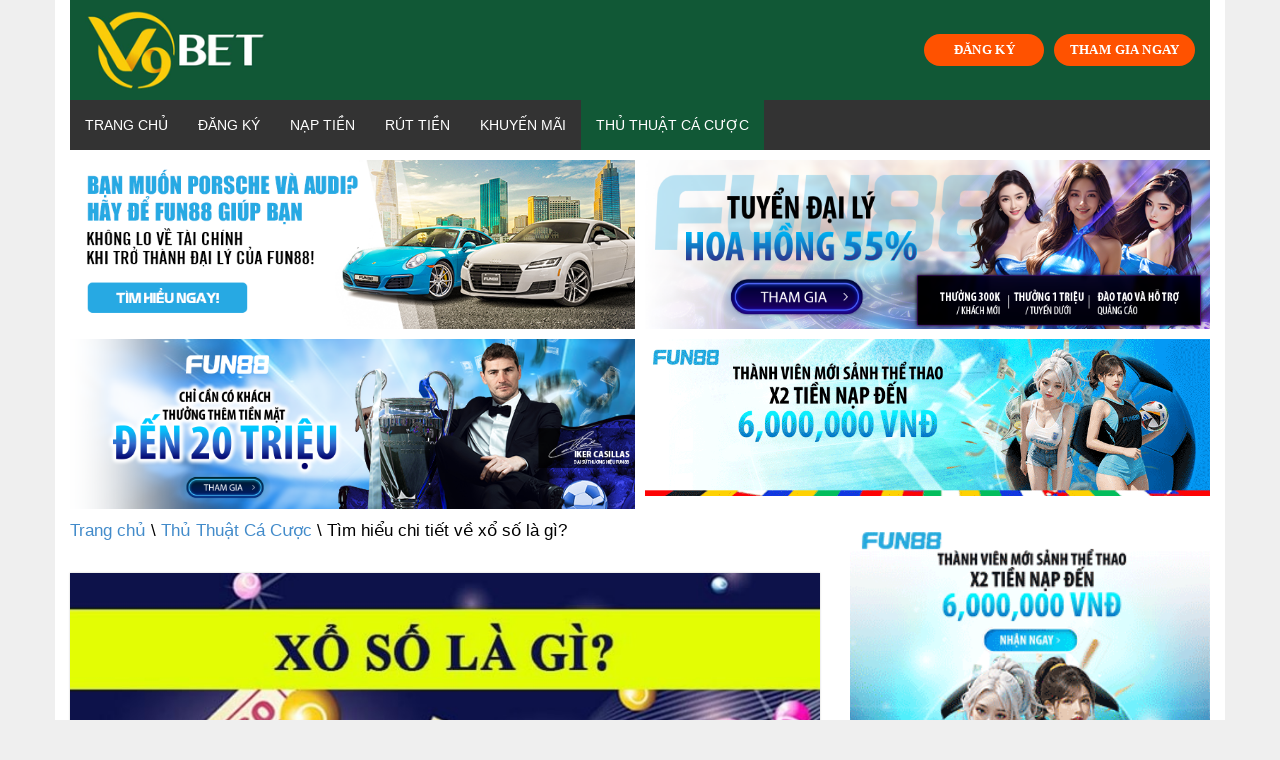

--- FILE ---
content_type: text/html; charset=UTF-8
request_url: https://v9betclub.com/xo-so-la-gi/
body_size: 16194
content:
<!doctype html>
<html lang="vi" prefix="og: https://ogp.me/ns#">
<head>
	<meta charset="UTF-8">
	<meta name="viewport" content="width=device-width, initial-scale=1">
	<link rel="profile" href="https://gmpg.org/xfn/11">
    
<!-- Search Engine Optimization by Rank Math - https://s.rankmath.com/home -->
<title>Tìm hiểu chi tiết về xổ số là gì?</title><link rel="stylesheet" href="https://fonts.googleapis.com/css?family=Muli%3A400%7CMuli%3A700&#038;display=swap" />
<meta name="description" content="Bạn đang muốn tìm hiểu chi tiết về xổ số là gì? Vậy bạn không nên bỏ qua những thông tin tổng hợp về trò chơi xổ số được chia sẻ đầy đủ trong bài viết sau đây."/>
<meta name="robots" content="follow, index, max-snippet:-1, max-video-preview:-1, max-image-preview:large"/>
<link rel="canonical" href="https://v9betclub.com/xo-so-la-gi/" />
<meta property="og:locale" content="vi_VN" />
<meta property="og:type" content="article" />
<meta property="og:title" content="Tìm hiểu chi tiết về xổ số là gì?" />
<meta property="og:description" content="Bạn đang muốn tìm hiểu chi tiết về xổ số là gì? Vậy bạn không nên bỏ qua những thông tin tổng hợp về trò chơi xổ số được chia sẻ đầy đủ trong bài viết sau đây." />
<meta property="og:url" content="https://v9betclub.com/xo-so-la-gi/" />
<meta property="og:site_name" content="V9BET CLUB" />
<meta property="article:section" content="Thủ Thuật Cá Cược" />
<meta property="og:updated_time" content="2022-09-30T10:58:57+07:00" />
<meta property="og:image" content="https://v9betclub.com/wp-content/uploads/2022/09/Hieu-dung-ban-chat-tro-choi-xo-so-la-gi.jpg" />
<meta property="og:image:secure_url" content="https://v9betclub.com/wp-content/uploads/2022/09/Hieu-dung-ban-chat-tro-choi-xo-so-la-gi.jpg" />
<meta property="og:image:width" content="805" />
<meta property="og:image:height" content="603" />
<meta property="og:image:alt" content="Hiểu đúng bản chất trò chơi xổ số là gì?" />
<meta property="og:image:type" content="image/jpeg" />
<meta property="article:published_time" content="2022-09-28T22:33:23+07:00" />
<meta property="article:modified_time" content="2022-09-30T10:58:57+07:00" />
<meta name="twitter:card" content="summary_large_image" />
<meta name="twitter:title" content="Tìm hiểu chi tiết về xổ số là gì?" />
<meta name="twitter:description" content="Bạn đang muốn tìm hiểu chi tiết về xổ số là gì? Vậy bạn không nên bỏ qua những thông tin tổng hợp về trò chơi xổ số được chia sẻ đầy đủ trong bài viết sau đây." />
<meta name="twitter:image" content="https://v9betclub.com/wp-content/uploads/2022/09/Hieu-dung-ban-chat-tro-choi-xo-so-la-gi.jpg" />
<meta name="twitter:label1" content="Written by" />
<meta name="twitter:data1" content="V9BET Club" />
<meta name="twitter:label2" content="Time to read" />
<meta name="twitter:data2" content="11 minutes" />
<script type="application/ld+json" class="rank-math-schema">{"@context":"https://schema.org","@graph":[{"@type":["Person","Organization"],"@id":"https://v9betclub.com/#person","name":"V9BET Club"},{"@type":"WebSite","@id":"https://v9betclub.com/#website","url":"https://v9betclub.com","name":"V9BET Club","publisher":{"@id":"https://v9betclub.com/#person"},"inLanguage":"vi"},{"@type":"ImageObject","@id":"https://v9betclub.com/wp-content/uploads/2022/09/Hieu-dung-ban-chat-tro-choi-xo-so-la-gi.jpg","url":"https://v9betclub.com/wp-content/uploads/2022/09/Hieu-dung-ban-chat-tro-choi-xo-so-la-gi.jpg","width":"805","height":"603","caption":"Hi\u1ec3u \u0111\u00fang b\u1ea3n ch\u1ea5t tr\u00f2 ch\u01a1i x\u1ed5 s\u1ed1 l\u00e0 g\u00ec?","inLanguage":"vi"},{"@type":"WebPage","@id":"https://v9betclub.com/xo-so-la-gi/#webpage","url":"https://v9betclub.com/xo-so-la-gi/","name":"T\u00ecm hi\u1ec3u chi ti\u1ebft v\u1ec1 x\u1ed5 s\u1ed1 l\u00e0 g\u00ec?","datePublished":"2022-09-28T22:33:23+07:00","dateModified":"2022-09-30T10:58:57+07:00","isPartOf":{"@id":"https://v9betclub.com/#website"},"primaryImageOfPage":{"@id":"https://v9betclub.com/wp-content/uploads/2022/09/Hieu-dung-ban-chat-tro-choi-xo-so-la-gi.jpg"},"inLanguage":"vi"},{"@type":"Person","@id":"https://v9betclub.com/author/V9BET Club/","name":"V9BET Club","url":"https://v9betclub.com/author/V9BET Club/","image":{"@type":"ImageObject","@id":"https://secure.gravatar.com/avatar/fadc254f36f87f401f1934a19d951d0e?s=96&amp;d=mm&amp;r=g","url":"https://secure.gravatar.com/avatar/fadc254f36f87f401f1934a19d951d0e?s=96&amp;d=mm&amp;r=g","caption":"V9BET Club","inLanguage":"vi"}},{"@type":"BlogPosting","headline":"T\u00ecm hi\u1ec3u chi ti\u1ebft v\u1ec1 x\u1ed5 s\u1ed1 l\u00e0 g\u00ec?","keywords":"x\u1ed5 s\u1ed1 l\u00e0 g\u00ec","datePublished":"2022-09-28T22:33:23+07:00","dateModified":"2022-09-30T10:58:57+07:00","author":{"@id":"https://v9betclub.com/author/V9BET Club/"},"publisher":{"@id":"https://v9betclub.com/#person"},"description":"B\u1ea1n \u0111ang mu\u1ed1n t\u00ecm hi\u1ec3u chi ti\u1ebft v\u1ec1 x\u1ed5 s\u1ed1 l\u00e0 g\u00ec? V\u1eady b\u1ea1n kh\u00f4ng n\u00ean b\u1ecf qua nh\u1eefng th\u00f4ng tin t\u1ed5ng h\u1ee3p v\u1ec1 tr\u00f2 ch\u01a1i x\u1ed5 s\u1ed1 \u0111\u01b0\u1ee3c chia s\u1ebb \u0111\u1ea7y \u0111\u1ee7 trong b\u00e0i vi\u1ebft sau \u0111\u00e2y.","name":"T\u00ecm hi\u1ec3u chi ti\u1ebft v\u1ec1 x\u1ed5 s\u1ed1 l\u00e0 g\u00ec?","@id":"https://v9betclub.com/xo-so-la-gi/#richSnippet","isPartOf":{"@id":"https://v9betclub.com/xo-so-la-gi/#webpage"},"image":{"@id":"https://v9betclub.com/wp-content/uploads/2022/09/Hieu-dung-ban-chat-tro-choi-xo-so-la-gi.jpg"},"inLanguage":"vi","mainEntityOfPage":{"@id":"https://v9betclub.com/xo-so-la-gi/#webpage"}}]}</script>
<!-- /Rank Math WordPress SEO plugin -->

<link href='https://fonts.gstatic.com' crossorigin rel='preconnect' />
<link rel="alternate" type="application/rss+xml" title="Dòng thông tin V9BET CLUB &raquo;" href="https://v9betclub.com/feed/" />
<link rel="alternate" type="application/rss+xml" title="Dòng phản hồi V9BET CLUB &raquo;" href="https://v9betclub.com/comments/feed/" />
<link rel="alternate" type="application/rss+xml" title="V9BET CLUB &raquo; Tìm hiểu chi tiết về xổ số là gì? Dòng phản hồi" href="https://v9betclub.com/xo-so-la-gi/feed/" />
<style type="text/css">
img.wp-smiley,
img.emoji {
	display: inline !important;
	border: none !important;
	box-shadow: none !important;
	height: 1em !important;
	width: 1em !important;
	margin: 0 .07em !important;
	vertical-align: -0.1em !important;
	background: none !important;
	padding: 0 !important;
}
</style>
	<link rel='stylesheet' id='wp-block-library-css'  href='https://v9betclub.com/wp-includes/css/dist/block-library/style.min.css?ver=5.6.16' type='text/css' media='all' />
<link rel='stylesheet' id='contact-form-7-css'  href='https://v9betclub.com/wp-content/plugins/contact-form-7/includes/css/styles.css?ver=5.3.2' type='text/css' media='all' />
<link rel='stylesheet' id='ez-icomoon-css'  href='https://v9betclub.com/wp-content/plugins/easy-table-of-contents/vendor/icomoon/style.min.css?ver=2.0.33.2' type='text/css' media='all' />
<link rel='stylesheet' id='ez-toc-css'  href='https://v9betclub.com/wp-content/plugins/easy-table-of-contents/assets/css/screen.min.css?ver=2.0.33.2' type='text/css' media='all' />
<style id='ez-toc-inline-css' type='text/css'>
div#ez-toc-container p.ez-toc-title {font-size: 120%;}div#ez-toc-container p.ez-toc-title {font-weight: 500;}div#ez-toc-container ul li {font-size: 95%;}div#ez-toc-container nav ul ul li ul li {font-size: %!important;}
.ez-toc-container-direction {
    direction: ltr;
}

.ez-toc-counter ul {
    counter-reset: item;
}



.ez-toc-counter nav ul li a::before {
    content: counters(item, ".", decimal) ". ";
    display: inline-block;
    counter-increment: item;
    margin-right: .2em; 

    float: left;
}


.ez-toc-widget-direction {
    direction: ltr;
}

.ez-toc-widget-container ul {
    counter-reset: item;
}



.ez-toc-widget-container nav ul li a::before {
    content: counters(item, ".", decimal) ". ";
    display: inline-block;
    counter-increment: item;
    margin-right: .2em; 

    float: left;
}


</style>
<link rel='stylesheet' id='1-css'  href='https://v9betclub.com/wp-content/themes/vpw_theme/css/preset1.css?ver=5.6.16' type='text/css' media='all' />
<link rel='stylesheet' id='2-css'  href='https://v9betclub.com/wp-content/themes/vpw_theme/css/flexslider.css?ver=5.6.16' type='text/css' media='all' />
<link rel='stylesheet' id='vpw_theme-style-css'  href='https://v9betclub.com/wp-content/themes/vpw_theme/style.css?ver=5.6.16' type='text/css' media='all' />
<link rel='stylesheet' id='ads-style-css'  href='https://v9betclub.com/wp-content/plugins/ads-sv-group/css/ads.css?ver=5.6.16' type='text/css' media='all' />
<script type='text/javascript' src='https://v9betclub.com/wp-includes/js/jquery/jquery.min.js?ver=3.5.1' id='jquery-core-js'></script>
<script type='text/javascript' src='https://v9betclub.com/wp-includes/js/jquery/jquery-migrate.min.js?ver=3.3.2' id='jquery-migrate-js'></script>
<script type='text/javascript' src='https://v9betclub.com/wp-content/themes/vpw_theme/js/jquery.js?ver=5.6.16' id='script-1-js'></script>
<link rel="https://api.w.org/" href="https://v9betclub.com/wp-json/" /><link rel="alternate" type="application/json" href="https://v9betclub.com/wp-json/wp/v2/posts/3194" /><link rel="EditURI" type="application/rsd+xml" title="RSD" href="https://v9betclub.com/xmlrpc.php?rsd" />
<link rel="wlwmanifest" type="application/wlwmanifest+xml" href="https://v9betclub.com/wp-includes/wlwmanifest.xml" /> 
<meta name="generator" content="WordPress 5.6.16" />
<link rel='shortlink' href='https://v9betclub.com/?p=3194' />
<link rel="alternate" type="application/json+oembed" href="https://v9betclub.com/wp-json/oembed/1.0/embed?url=https%3A%2F%2Fv9betclub.com%2Fxo-so-la-gi%2F" />
<link rel="alternate" type="text/xml+oembed" href="https://v9betclub.com/wp-json/oembed/1.0/embed?url=https%3A%2F%2Fv9betclub.com%2Fxo-so-la-gi%2F&#038;format=xml" />
<script type="application/ld+json">
{
  "@context": "https://schema.org",
  "@type": "Casino",
  "name": "V9bet",
  "alternateName": "Đánh giá nhà cái V9bet- nhà cái đẳng cấp nhất châu Á hiện nay",
  "@id": "https://v9betclub.com/",
"url":"https://v9betclub.com/",
  "logo": "https://v9betclub.com/wp-content/uploads/2022/07/logo-nha-cai-V9bet.png",
  "image": "https://v9betclub.com/wp-content/uploads/2022/07/logo-nha-cai-V9bet.png",
  "description": "Nhà cái V9bet là nhà cái ở đâu? Nguồn gốc và sự phát triển của V9bet cá cược này có ảnh hưởng tích cực nào đến người chơi cá cược trực tuyến không thì hãy tìm hiểu dưới đây nhé. Chơi ngay tại v9betclub.com",
  "priceRange": "100000VND-500000000VND",
  "address": {
    "@type": "PostalAddress",
    "streetAddress": "347 Trần Bình Trọng, Phường 1, Quận 10, Thành phố Hồ Chí Minh",
    "addressLocality": "Quận 10",
	"addressRegion": "Hồ Chí Minh",
    "postalCode": "700000",
    "addressCountry": "vn"
  },
  "sameAs": [
    "https://500px.com/p/v9betclub",
    "https://v9betclub.blogspot.com/2022/08/anh-gia-nha-cai-v9bet-nha-cai-ang-cap.html",
	"https://v9betclubcom.wordpress.com/",
	"https://ko-fi.com/v9betclubcom",
	"https://www.flickr.com/people/v9betclub/",
	"https://v9betclub.tumblr.com/",
	"https://gab.com/v9betclubcom",
    "https://www.instapaper.com/p/v9betclub",
	"https://www.diigo.com/user/v9betclub",
	"https://folkd.com/user/v9betclub",
	"https://www.wishlistr.com/v9betclubcom",
	"https://about.me/v9betclub"
  ]
}
</script>
<script type="application/ld+json">
{
  "@context": "https://schema.org/",
  "@type": "Person",
  "name": "Đào Tường An",
  "url": "https://v9betclub.com/",
  "image": "https://secure.gravatar.com/avatar/7ce946b0e78c20980657b37f3667ded5",
  "sameAs": [
    "https://500px.com/p/daotuongan",
    "https://www.youtube.com/channel/UCnPK-F3VzV2XoJ8sRI95WSA/about",
    "https://daotuongan.blogspot.com/",
    "https://daotuongan.wordpress.com/",
    "https://vi.gravatar.com/daotuongan",
    "https://www.pinterest.com/daotuonganv9bet/",
    "https://www.goodreads.com/daotuongan",
    "https://www.twitch.tv/daotuongan/about",
    "https://daotuongan.tumblr.com/",
    "https://about.me/daotuongan",
    "https://www.flickr.com/people/daotuongan/"
  ],
  "jobTitle": "founder ceo",
  "worksFor": {
    "@type": "Casino",
    "name": "v9betclub.com"
  }  
}
</script>
<link rel="pingback" href="https://v9betclub.com/xmlrpc.php"><link rel="icon" href="https://v9betclub.com/wp-content/uploads/2022/07/favicon-V9bet.png" sizes="32x32" />
<link rel="icon" href="https://v9betclub.com/wp-content/uploads/2022/07/favicon-V9bet.png" sizes="192x192" />
<link rel="apple-touch-icon" href="https://v9betclub.com/wp-content/uploads/2022/07/favicon-V9bet.png" />
<meta name="msapplication-TileImage" content="https://v9betclub.com/wp-content/uploads/2022/07/favicon-V9bet.png" />
		<style type="text/css" id="wp-custom-css">
			html{
    background: #efefef;
}

body {
    max-width: 1170px;
    margin: auto;
    background: #fff;
}
#header{background:#fff}body{background:#fff}#footer{background:#115836}body{font-family:arial;font-weight:400;font-size:17px;color:#000}h1,h2,h3,h4,h5,h6{font-family:arial;font-weight:700;color:#000}.nav.navbar-nav{font-family:arial}
p {
    margin-bottom: 1.5em;
}
.entry-meta{
	font-family:arial;
	font-size:12px
}
.entry-thumbnail img{
	width:100%
}
#header .logo{
	padding:10px 15px;
	margin:auto;
	text-align: center;
	display: flex;
	background:#115836;
}
.navbar-header .my-button-ads {
	display: none;
}
.my-button-ads {
        display: flex;
        align-items: center;
        justify-content: center;
	margin-left: auto;
    }
    .my-button-ads .btn {
        background-color:#ff5200;
        min-width: 120px;
        border-radius: 99px;
        color: #fff;
        display: inline-flex;
        align-items: center;
        justify-content: center;
        position: relative;
        font-size: .75em;
        letter-spacing: .03em;
        cursor: pointer;
        font-weight: bolder;
        text-align: center;
        text-decoration: none;
        vertical-align: middle;
        margin-top: 0;
        margin-right: 0;
        text-shadow: none;
        line-height: 2.4em;
        min-height: 2.5em;
        padding: 0 1.2em;
        max-width: 100%;
        transition: transform .3s,border .3s,background .3s,box-shadow .3s,opacity .3s,color .3s;
        text-rendering: optimizeLegibility;
        box-sizing: border-box;
white-space: nowrap;
    }
    .my-button-ads .btn:not(:last-child) {
        margin-right: 10px;
    }
    
    .my-button-ads .btn:hover{
        box-shadow: inset 0 0 0 100px rgba(0,0,0,.2);
    }
.navbar-main {
	margin-bottom: 0;
}

@media (max-width: 676px) {
	.navbar-header .my-button-ads {
	    display: flex;
    margin-left: auto;
    justify-content: right;
    margin-top: 13px;
    padding-right: 15px;
}
	.logo .my-button-ads {
	display: none;
}
	#header {
		display:block;
	}
	.group-login {
		margin: 15px 0 15px 0;
		justify-content: center;
	}
	
	.form-global {
		display: block;
	}
	.form-global p {
		margin: 0 0 24px 0 !important;
		width: 100%;
	}
	
}		</style>
			
	
	
</head>
<body class="post-template-default single single-post postid-3194 single-format-standard">
	<header role="banner">
	<div class="container">
	<div id="header" class="row">
	<div class="col-xs-12">
	<div class="logo">
		<a href="https://v9betclub.com" data-wpel-link="internal"><img class="img-responsive" src="https://v9betclub.com/wp-content/uploads/2022/07/logo-nha-cai-V9bet.png" alt="" title=""></a>
		            <div class="my-button-ads ads-time-536">
                            <a href="https://lucky823.com/ibux" class="btn btn-ads-1" target="_self" title="Đăng ký fun88" data-wpel-link="external" rel="follow external noopener noreferrer">
                    ĐĂNG KÝ                </a>
                <a href="https://lucky823.com/ibux" class="btn btn-ads-2" target="_self" title="Đăng Nhập Fun88" data-wpel-link="external" rel="follow external noopener noreferrer">
                    THAM GIA NGAY                </a>
            </div>
        		</div>
	</div>
	</div>
	<nav class="navbar-main clearfix" role="navigation">
	<div class="navbar-header">
	<button type="button" class="navbar-toggle" data-toggle="collapse" data-target=".navbar-collapse">
	<span class="sr-only">Toggle navigation</span>
	<i class="fa fa-bars"></i>
	</button>
	</div>
	<div class="collapse navbar-collapse">
		<ul id="menu-menu-ngang" class="nav navbar-nav"><li id="menu-item-3060" class="menu-item menu-item-type-post_type menu-item-object-page menu-item-home menu-item-3060"><a href="https://v9betclub.com/" data-wpel-link="internal">Trang chủ</a></li>
<li id="menu-item-3061" class="menu-item menu-item-type-post_type menu-item-object-page menu-item-3061"><a href="https://v9betclub.com/dang-ky-v9bet/" data-wpel-link="internal">Đăng Ký</a></li>
<li id="menu-item-3063" class="menu-item menu-item-type-post_type menu-item-object-page menu-item-3063"><a href="https://v9betclub.com/nap-tien-v9bet/" data-wpel-link="internal">Nạp Tiền</a></li>
<li id="menu-item-3064" class="menu-item menu-item-type-post_type menu-item-object-page menu-item-3064"><a href="https://v9betclub.com/rut-tien-v9bet/" data-wpel-link="internal">Rút Tiền</a></li>
<li id="menu-item-3062" class="menu-item menu-item-type-post_type menu-item-object-page menu-item-3062"><a href="https://v9betclub.com/khuyen-mai-v9bet/" data-wpel-link="internal">Khuyến Mãi</a></li>
<li id="menu-item-3065" class="menu-item menu-item-type-taxonomy menu-item-object-category current-post-ancestor current-menu-parent current-post-parent menu-item-3065"><a href="https://v9betclub.com/thu-thuat-ca-cuoc/" data-wpel-link="internal">Thủ Thuật Cá Cược</a></li>
</ul>	</div>
	</nav>
	</div>
	</header>
<div class="container">
		            <div class="my-ads grid-2 ads-time-536">
                            <a href="https://f88lucky098.com/ibuxnb" target="_self" title="Đăng ký đại lý fun88" data-wpel-link="external" rel="follow external noopener noreferrer">
                    <img src="https://www.fun6668.com/Promotion/VND/9821VNDRevamp1stPromo.png?t=536" alt="Đăng ký đại lý fun88">
                </a>
                <a href="https://f88lucky098.com/ibuxuz" target="_self" title="Đăng ký đại lý fun88" data-wpel-link="external" rel="follow external noopener noreferrer">
                    <img src="https://www.fun6668.com/Promotion/VND/dcdf3f7e-2b4c-4057-a891-b1cd674de9ca.png?t=536" alt="Đăng ký đại lý fun88">
                </a>
                <a href="https://f88lucky098.com/ibuxnb" target="_self" title="Đăng ký đại lý fun88" data-wpel-link="external" rel="follow external noopener noreferrer">
                    <img src="https://www.fun6668.com/Promotion/VND/09f3dca6-f604-44db-af3d-8c645de634c0.png?t=536" alt="Đăng ký đại lý fun88">
                </a>
                <a href="https://f88lucky098.com/ibuxnb" target="_self" title="Đăng nhập fun88" data-wpel-link="external" rel="follow external noopener noreferrer">
                    <img src="https://www.fun6668.com/Banner/3780/a8c3db80-9b12-4df8-b570-aa6fc74948e4.gif?t=536" alt="Đăng nhập fun88">
                </a>
            </div>
        	</div>
<section id="main-body-wrapper" class="container">
    <div class="row" id="main-body">
        <div id="content" class="site-content col-md-8" role="main">
            <ul class="breadcrumb">
                <a class="home" href="https://v9betclub.com" data-wpel-link="internal">Trang chủ</a>  \ <a href="https://v9betclub.com/thu-thuat-ca-cuoc/" data-wpel-link="internal">Thủ Thuật Cá Cược</a>  \  Tìm hiểu chi tiết về xổ số là gì?            </ul>
            <article class=" post type-posta">
                <header class="entry-header">
                    <div class="entry-thumbnail">
                        <img width="805" height="603" src="https://v9betclub.com/wp-content/uploads/2022/09/Hieu-dung-ban-chat-tro-choi-xo-so-la-gi.jpg" class="attachment-post-thumbnail size-post-thumbnail wp-post-image" alt="Hiểu đúng bản chất trò chơi xổ số là gì?" loading="lazy" />                    </div>
                    <h1 class="entry-title">
Tìm hiểu chi tiết về xổ số là gì? </h1>
                    <div class="entry-meta">
                        <ul>
                            <li class="author"><i class="fa fa-pencil"></i> <a href="#" title="Đăng bởi V9BET Club" rel="author">V9BET Club</a>
                            </li>
                            <li class="date"><i class="fa fa-clock-o"></i>
                                <time class="entry-date" datetime="">28 Tháng Chín 2022</time>
                            </li>
                            <li class="category"><i class="fa fa-folder-open-o"></i> <a href="#" rel="category tag">Thủ Thuật Cá Cược</a>
                            </li>
                        </ul>
                    </div>
                </header>
                <div class="entry-content">
                    <p style="text-align: justify;">Xổ số là một trong những thuật ngữ không còn quá xa lạ với bất cứ ai. Tuy vậy không phải ai cũng hiểu rõ một cách chính xác <a href="https://v9betclub.com/xo-so-la-gi/" data-wpel-link="internal"><strong>xổ số là gì</strong></a>? Đây chính là nguyên nhân chính khiến những câu hỏi liên quan đến xổ số luôn xuất hiện dày đặc trên các diễn đàn cá cược trực tuyến. Vậy bạn đọc hãy cùng nhà cái <strong><a href="https://v9betclub.com/" data-wpel-link="internal">V9bet</a></strong> tìm hiểu đầy đủ và chính xác thông tin về trò chơi xổ số cũng như những kinh nghiệm chơi xổ số an toàn, dễ thắng nhé.</p>
<div id="ez-toc-container" class="ez-toc-v2_0_33_2 counter-hierarchy ez-toc-counter ez-toc-grey ez-toc-container-direction">
<div class="ez-toc-title-container">
<p class="ez-toc-title">Mục Lục</p>
<span class="ez-toc-title-toggle"><a href="#" class="ez-toc-pull-right ez-toc-btn ez-toc-btn-xs ez-toc-btn-default ez-toc-toggle" style="display: none;"><label for="item" aria-label="Table of Content"><i class="ez-toc-glyphicon ez-toc-icon-toggle"></i></label><input type="checkbox" id="item"></a></span></div>
<nav><ul class='ez-toc-list ez-toc-list-level-1'><li class='ez-toc-page-1 ez-toc-heading-level-2'><a class="ez-toc-link ez-toc-heading-1" href="#Xo_so_la_gi" title="Xổ số là gì?">Xổ số là gì?</a></li><li class='ez-toc-page-1 ez-toc-heading-level-2'><a class="ez-toc-link ez-toc-heading-2" href="#Nguon_goc_cua_tro_choi_xo_so_tu_dau" title="Nguồn gốc của trò chơi xổ số từ đâu?">Nguồn gốc của trò chơi xổ số từ đâu?</a></li><li class='ez-toc-page-1 ez-toc-heading-level-2'><a class="ez-toc-link ez-toc-heading-3" href="#Cac_tro_choi_xo_so_truc_tuyen_pho_bien_tai_cac_nha_cai_hien_nay" title="Các trò chơi xổ số trực tuyến phổ biến tại các nhà cái hiện nay">Các trò chơi xổ số trực tuyến phổ biến tại các nhà cái hiện nay</a><ul class='ez-toc-list-level-3'><li class='ez-toc-heading-level-3'><a class="ez-toc-link ez-toc-heading-4" href="#_Xo_so_Lotto" title=" Xổ số Lotto"> Xổ số Lotto</a></li><li class='ez-toc-page-1 ez-toc-heading-level-3'><a class="ez-toc-link ez-toc-heading-5" href="#Xo_so_Keno" title="Xổ số Keno">Xổ số Keno</a></li><li class='ez-toc-page-1 ez-toc-heading-level-3'><a class="ez-toc-link ez-toc-heading-6" href="#Xo_so_Lucky8" title="Xổ số Lucky8">Xổ số Lucky8</a></li><li class='ez-toc-page-1 ez-toc-heading-level-3'><a class="ez-toc-link ez-toc-heading-7" href="#Xo_so_P3" title="Xổ số P3">Xổ số P3</a></li></ul></li><li class='ez-toc-page-1 ez-toc-heading-level-2'><a class="ez-toc-link ez-toc-heading-8" href="#Kinh_nghiem_choi_xo_so_online_an_toan_hieu_qua" title="Kinh nghiệm chơi xổ số online an toàn, hiệu quả">Kinh nghiệm chơi xổ số online an toàn, hiệu quả</a></li><li class='ez-toc-page-1 ez-toc-heading-level-2'><a class="ez-toc-link ez-toc-heading-9" href="#Ket_luan" title="Kết luận">Kết luận</a></li></ul></nav></div>
<h2 style="text-align: justify;"><span class="ez-toc-section" id="Xo_so_la_gi"></span>Xổ số là gì?<span class="ez-toc-section-end"></span></h2>
<p style="text-align: justify;"><strong>Xổ số là gì</strong>? Xổ số là một dạng trò chơi cá cược hoạt động theo hình thức trò chơi quay số có thưởng. Trò chơi này hay còn được biết đến là một cạnh bạch dựa trên những con số và đưa ra những giải thưởng hấp dẫn tương ứng. Xổ số thông thường được phát hành theo quy định của chính phủ. Còn xổ số thường hay xổ số kiến thiết là loại xổ số được tạo ra để giúp nhà nước tăng ngân sách mà không phải tăng thuế.</p>
<figure id="attachment_3197" aria-describedby="caption-attachment-3197" style="width: 805px" class="wp-caption aligncenter"><img loading="lazy" class="wp-image-3197 size-full" title="Hiểu đúng bản chất trò chơi xổ số là gì?" src="https://v9betclub.com/wp-content/uploads/2022/09/Hieu-dung-ban-chat-tro-choi-xo-so-la-gi.jpg" alt="Hiểu đúng bản chất trò chơi xổ số là gì?" width="805" height="603" /><figcaption id="caption-attachment-3197" class="wp-caption-text">Hiểu đúng bản chất trò chơi xổ số là gì?</figcaption></figure>
<p style="text-align: justify;">Tại Việt Nam, xổ số là trò chơi cá cược hợp pháp. Trò chơi này đang ngày càng trở nên phổ biến trong đời sống của người dân ở cả 3 miền Bắc – Trung – Nam trên cả nước. Mặc dù vậy hiện nay, loại hình xổ số thông thường không còn phát triển mạnh mẽ như trước, doanh thu từ trò chơi này cũng không cao. Thay vào đó các loại xổ số điện tử, xổ số trực tuyến được cung cấp bởi các nhà cái chuyên nghiệp ngày càng được ưa chuộng hơn.</p>
<p style="text-align: justify;"><strong>Xổ số là gì</strong>? Xổ số online hiện nay rất dễ dàng để người chơi tham gia. Mọi người chỉ cần sở hữu trong tay một thiết bị điện thoại, máy tính,…có kết nối mạng internet là có thể đăng ký tham gia bất cứ lúc nào, bất cứ ở đâu một cách hiệu quả. Chính sự xuất hiện của loại hình xổ số trực tuyến đã giúp trò chơi xổ số có độ phủ sóng rộng rãi và có lượng người tham gia đông đảo hơn.</p>
<h2 style="text-align: justify;"><span class="ez-toc-section" id="Nguon_goc_cua_tro_choi_xo_so_tu_dau"></span>Nguồn gốc của trò chơi xổ số từ đâu?<span class="ez-toc-section-end"></span></h2>
<p style="text-align: justify;">Nguồn gốc của trò chơi <strong>xổ số là gì</strong>, đến từ đâu? Theo tài liệu của một số nhà nghiên cứu về lĩnh vực xổ số thì xổ số là trò chơi có lịch sử ra đời bắt nguồn từ một trò chơi của thời Hy Lạp cổ đại. Đó là trò chơi đoán trúng số và giành chiến thắng. Theo thời gian cùng với sự phát triển mạnh mẽ của xã hội loài người thì trò chơi xổ số bắt đầu được biết đến rộng rãi hơn.</p>
<figure id="attachment_3199" aria-describedby="caption-attachment-3199" style="width: 805px" class="wp-caption aligncenter"><img loading="lazy" class="wp-image-3199 size-full" title="Trò chơi xổ số ra mắt thị trường lần đầu tiên ở đâu?" src="https://v9betclub.com/wp-content/uploads/2022/09/Tro-choi-xo-so-ra-mat-thi-truong-lan-dau-tien-o-dau.jpg" alt="Trò chơi xổ số ra mắt thị trường lần đầu tiên ở đâu?" width="805" height="451" /><figcaption id="caption-attachment-3199" class="wp-caption-text">Trò chơi xổ số ra mắt thị trường lần đầu tiên ở đâu?</figcaption></figure>
<p style="text-align: justify;">Đến thời La Mã, trò chơi xổ số bắt đầu được đưa vào hoạt động với mục đích xã hội khi tiền thưởng được đưa vào ngân sách để xây dựng dịch vụ công ích. Tại Việt Nam, trò chơi xuất hiện lần đầu tiên vào năm 1962. Ngay khi trò chơi này xuất hiện đã được đặt tên là xổ số kiến thiết. Trò chơi củng ngay lập tức được phát hành rộng rãi khắp các tỉnh thành trong cả nước với tiêu chí “ích nước lợi nhà”.</p>
<blockquote><p><strong>&gt;&gt;&gt; Xem thêm: <a class="in-cell-link" href="https://v9betclub.com/lo-choi-nhieu-nhat-ngay-hom-nay/" target="_blank" rel="noopener" data-wpel-link="internal">Bỏ túi các con lô chơi nhiều nhất ngày hôm nay chuẩn xác</a></strong></p></blockquote>
<h2 style="text-align: justify;"><span class="ez-toc-section" id="Cac_tro_choi_xo_so_truc_tuyen_pho_bien_tai_cac_nha_cai_hien_nay"></span>Các trò chơi xổ số trực tuyến phổ biến tại các nhà cái hiện nay<span class="ez-toc-section-end"></span></h2>
<p style="text-align: justify;">Xổ số là trò chơi hầu như có mặt tại khắp các nhà cái cá cược trực tuyến hiện nay. Trò chơi này hiện được phát triển với rất nhiều tựa đề khác nhau mang đến cho người chơi nhiều trải nghiệm thú vị. Vậy các trò chơi xổ số trực tuyến phổ biến tại các nhà cái hiện nay gồm những trò chơi nào?  Sau đây là những trò chơi HOT giúp bạn hiểu rõ sự ưa chuộng của người chơi đổi với <strong>xổ số là gì</strong>?</p>
<h3 style="text-align: justify;"><span class="ez-toc-section" id="_Xo_so_Lotto"></span> Xổ số Lotto<span class="ez-toc-section-end"></span></h3>
<p style="text-align: justify;">Xổ số Lotto là một trong những game chơi rất được yêu thích hiện tại tại các nhà cái cá cược trực tuyến. Game chơi này có lối chơi tương tự như xổ số truyền thống nên rất dễ nắm bắt mỗi khi tham gia. Đặc biệt lựa chọn game chơi này thì người chơi có thể lựa chọn đặt cược số đầu, số cuối, đặt cược chẵn lẻ hay 12 con giáp tùy ý.</p>
<p style="text-align: justify;">Nguyên tắc hoạt động của trò chơi xổ số Lotto chính là chọn số và đặt cược trước. Sau đó đến khung giờ quay sẽ công bố kết quả. Khung giờ quay của trò chơi xổ số Lotto là khung giờ cố định và sẽ quy số theo từng kỳ, quay trong ngay,…Do đó bạn có thể tham gia bất cứ khi nào muốn.</p>
<figure id="attachment_3198" aria-describedby="caption-attachment-3198" style="width: 805px" class="wp-caption aligncenter"><img loading="lazy" class="wp-image-3198 size-full" title="Trò chơi xổ số Lotto" src="https://v9betclub.com/wp-content/uploads/2022/09/Tro-choi-xo-so-Lotto.jpg" alt="Trò chơi xổ số Lotto" width="805" height="402" /><figcaption id="caption-attachment-3198" class="wp-caption-text">Trò chơi xổ số Lotto</figcaption></figure>
<h3 style="text-align: justify;"><span class="ez-toc-section" id="Xo_so_Keno"></span>Xổ số Keno<span class="ez-toc-section-end"></span></h3>
<p style="text-align: justify;">Keno cũng là trò chơi xổ số được nhiều người yêu thích hiện nay. Trò chơi này có cách chơi đơn giản, được quy vào một kỳ nhật định và được công bố trực tiếp từ nhà cái cung cấp. Luật chơi trò chơi xổ số Keno như sau:</p>
<ul style="text-align: justify;">
<li>Người chơi tham gia sẽ tiến hành chọn từ 1 đến 10 số trong dãy số từ 1 đến 80</li>
<li>Chọn số xong thì tiến hành đặt cược tại các cửa.</li>
<li>Nhà cái sẽ chọn ra 20 số trong dãy số đã cho để tìm ra người thắng cuộc.</li>
<li>Người chơi nào chọn được số trùng với những con số mà nhà cái đã chọn thì người đó sẽ giành được chiến thắng.</li>
<li>Còn người nào không chọn trúng với số nhà mà nhà ái đưa ra thì sẽ là người thua cược.</li>
</ul>
<h3 style="text-align: justify;"><span class="ez-toc-section" id="Xo_so_Lucky8"></span>Xổ số Lucky8<span class="ez-toc-section-end"></span></h3>
<p style="text-align: justify;">Xổ số Lucky8 hiện đang có mặt tại hầu hết các nhà cái cá cược trực tuyến. Trò chơi xổ số này luôn có số lượng người chơi tham gia đông đảo. Quy luật hoạt động của trò chơi xổ số Lucky8 được tính toán dựa trên kết quả của trò chơi xổ số Keno. Đầu tiên, sắp xếp 20 bánh số Keno đã rút ra theo thứ tự từ nhỏ đến lớn. Sau đó cộng tổng các bánh từ bánh số 1 – 6 và lấy số cuối cùng để làm sổ xác định đầu tiên của xổ số Lucky8.</p>
<p style="text-align: justify;">Nếu tiến hành cộng tổng của các banh từ banh số 7 đến 21 và lấy số cuối cùng làm xố xác định thì ta sẽ được số thứ 2 của xổ số Lucky8. Bằng cách vận hành như vậy người chơi chỉ cần tim ra được số trùng với số mà nhà cái đưa ra sẽ là người chiến thắng.</p>
<figure id="attachment_3196" aria-describedby="caption-attachment-3196" style="width: 805px" class="wp-caption aligncenter"><img loading="lazy" class="wp-image-3196 size-full" title="Chơi xổ số Lucky8" src="https://v9betclub.com/wp-content/uploads/2022/09/Choi-xo-so-Lucky8.jpg" alt="Chơi xổ số Lucky8" width="805" height="452" /><figcaption id="caption-attachment-3196" class="wp-caption-text">Chơi xổ số Lucky8</figcaption></figure>
<h3 style="text-align: justify;"><span class="ez-toc-section" id="Xo_so_P3"></span>Xổ số P3<span class="ez-toc-section-end"></span></h3>
<p style="text-align: justify;">Đây là một loại trò chơi xổ số Trung Quốc. Trò chơi sử dụng 3 chữ số. Người chơi tham gia trải nghiệm trò chơi xổ số này chỉ cần đặt cược dựa trên kết quả banh ngẫu nhiên. So với các trò chơi xổ số ở trên thì P3 có mức độ phủ sóng thấp hơn nhưng vẫn rất được nhiều người chơi yêu thích.</p>
<blockquote><p><strong>&gt;&gt;&gt; Xem thêm: <a class="in-cell-link" href="https://v9betclub.com/keo-hoa-duoc-thua-la-gi/" target="_blank" rel="noopener" data-wpel-link="internal">Kèo hoà được thua là gì trong cá độ bóng đá?</a></strong></p></blockquote>
<h2 style="text-align: justify;"><span class="ez-toc-section" id="Kinh_nghiem_choi_xo_so_online_an_toan_hieu_qua"></span>Kinh nghiệm chơi xổ số online an toàn, hiệu quả<span class="ez-toc-section-end"></span></h2>
<p style="text-align: justify;">Kinh nghiệm chơi <strong>xổ số là gì</strong>? Như các bạn cũng đã biết, xổ số là một trò chơi có luật chơi vô cùng đơn giản. Vì vậy người chơi nếu chọn trúng số trùng với số nhà cái đưa ra thì hoàn toàn có thể giành phần thắng về cho mình. Mặc dù vậy trong quá trình chơi xổ số online bạn cũng cần lưu ý một số kinh nghiệm chơi an toàn, hiệu quả được chia sẻ như sau.</p>
<ul style="text-align: justify;">
<li>Chơi xổ số online tại nhà cái uy tín: Bạn cần tìm kiếm cho mình một nhà cái cung cấp dịch vụ chơi game xổ số trực tuyến có giấy phép hoạt động pháp lý. Hệ thống giao dịch nhanh chóng, linh hoạt và an toàn. Nhà cái phải có bộ phận chăm sóc khách hàng hoạt động thường xuyên, liên tục và luôn nhiệt tình giải đáp thắc mắc của người chơi.</li>
<li>Áp dụng linh hoạt các phương pháp soi cầu xổ số online chắc thắng để dễ dàng làm chủ cuộc chơi.</li>
<li>Biết dừng lại khi vận may chưa tìm đến với mình</li>
<li>Chuẩn bị nguồn vốn thật kỹ càng cũng như có sự phân chia nguồn vốn chơi xổ số khoa học để giảm tối đa thiệt hại khi chơi.</li>
<li>Không ngừng tích lũy kinh nghiệm, kỹ năng soi cầu xổ số hiệu quả</li>
<li>….</li>
</ul>
<figure id="attachment_3195" aria-describedby="caption-attachment-3195" style="width: 805px" class="wp-caption aligncenter"><img loading="lazy" class="wp-image-3195 size-full" title="Bỏ túi những kinh nghiệm chơi xổ số an toàn, hiệu quả" src="https://v9betclub.com/wp-content/uploads/2022/09/Bo-tui-nhung-kinh-nghiem-choi-xo-so-an-toan-hieu-qua.jpeg" alt="Bỏ túi những kinh nghiệm chơi xổ số an toàn, hiệu quả" width="805" height="451" /><figcaption id="caption-attachment-3195" class="wp-caption-text">Bỏ túi những kinh nghiệm chơi xổ số an toàn, hiệu quả</figcaption></figure>
<h2 style="text-align: justify;"><span class="ez-toc-section" id="Ket_luan"></span>Kết luận<span class="ez-toc-section-end"></span></h2>
<p style="text-align: justify;">Trên đây là những thông tin tìm hiểu chi tiết về <strong>xổ số là gì</strong>? Nếu bạn sau khi tham khảo xong bài viết và có thêm thắc mắc gì thì hãy liên hệ nhà cái V9bet để được tư vấn và hỗ trợ đầy đủ hơn. Ngoài ra, nếu bạn nào muốn tham gia chơi xổ số online mà chưa tìm được nhà cái uy tín như mong muốn thì hãy truy cập v9betclub.com và đăng ký để thỏa sức trải nghiệm.</p>
                </div>
                <footer>
                </footer>
            </article>
        </div>
        <div id="sidebar" class="col-md-4 sidebar" role="complementary">
            <div class="sidebar-inner">
                <aside class="widget-area">
                    
            <div class="my-widget-ads ads-time-536">
                            <a href="https://lucky823.com/ibux" target="_self" title="Đăng ký fun88" data-wpel-link="external" rel="follow external noopener noreferrer">
                    <img src="https://www.fun6668.com/Banner/3778/8a200a25-beb1-4eff-aba6-fb96ad4d50bf.gif?t=536" alt="Đăng ký fun88">
                </a>
            </div>
        <div class="widget">			<div class="textwidget">
</div>
		</div><div class="widget">
<form class="navbar-form navbar-right" role="search" method="get" id="searchform" action="https://v9betclub.com">
<input type="text" value="" name="s" id="s" class="form-control" placeholder="Search">
<i class="fa fa-search"></i>
</form></div>
<div id="latest_posts_widget-2" class="widget widget_latest_posts_widget">
    <h2 class="widgettitle">Thủ Thuật Cá Cược</h2>
    <div class="latest-posts">
       

     

        <div class="media">
            <div class="pull-left">
                <a href="https://v9betclub.com/cach-chon-cua-cuoc-khi-choi-sicbo-hieu-qua-tai-nha-cai-sv388/" data-wpel-link="internal">
                    <img width="65" height="65" src="https://v9betclub.com/wp-content/uploads/2023/04/hieu-ve-cac-cua-cuoc-khi-choi-sicbo-65x65.jpg" class="attachment-size65 size-size65 wp-post-image" alt="Hiểu về các cửa cược khi chơi Sicbo" loading="lazy" srcset="https://v9betclub.com/wp-content/uploads/2023/04/hieu-ve-cac-cua-cuoc-khi-choi-sicbo-65x65.jpg 65w, https://v9betclub.com/wp-content/uploads/2023/04/hieu-ve-cac-cua-cuoc-khi-choi-sicbo-75x75.jpg 75w" sizes="(max-width: 65px) 100vw, 65px" />                </a>
            </div>
            <div class="media-body">
                <h3 class="entry-title"><a href="https://v9betclub.com/cach-chon-cua-cuoc-khi-choi-sicbo-hieu-qua-tai-nha-cai-sv388/" data-wpel-link="internal">Cách chọn cửa cược khi chơi Sicbo hiệu quả tại nhà cái Sv388</a></h3>
                <div class="entry-meta small"><i class="fa fa-clock-o"></i> 08:10:Chiều <i class="fa fa-calendar"></i> 27 Tháng Chín 2023 </div>
            </div>
        </div>

     

        <div class="media">
            <div class="pull-left">
                <a href="https://v9betclub.com/luat-choi-bai-baccarat/" data-wpel-link="internal">
                    <img width="65" height="65" src="https://v9betclub.com/wp-content/uploads/2022/09/luat-choi-bai-baccarat-1-65x65.jpeg" class="attachment-size65 size-size65 wp-post-image" alt="Giới thiệu trò chơi baccarat nhà cái V9BET" loading="lazy" srcset="https://v9betclub.com/wp-content/uploads/2022/09/luat-choi-bai-baccarat-1-65x65.jpeg 65w, https://v9betclub.com/wp-content/uploads/2022/09/luat-choi-bai-baccarat-1-75x75.jpeg 75w" sizes="(max-width: 65px) 100vw, 65px" />                </a>
            </div>
            <div class="media-body">
                <h3 class="entry-title"><a href="https://v9betclub.com/luat-choi-bai-baccarat/" data-wpel-link="internal">Cùng V9BET tìm hiểu về luật chơi bài Baccarat chi tiết</a></h3>
                <div class="entry-meta small"><i class="fa fa-clock-o"></i> 09:18:Sáng <i class="fa fa-calendar"></i> 29 Tháng Chín 2022 </div>
            </div>
        </div>

     

        <div class="media">
            <div class="pull-left">
                <a href="https://v9betclub.com/cach-bat-cham-de-chuan/" data-wpel-link="internal">
                    <img width="65" height="65" src="https://v9betclub.com/wp-content/uploads/2022/09/cach-bat-cham-de-chuan-1-65x65.jpeg" class="attachment-size65 size-size65 wp-post-image" alt="Top các cách bắt chạm đề chuẩn" loading="lazy" srcset="https://v9betclub.com/wp-content/uploads/2022/09/cach-bat-cham-de-chuan-1-65x65.jpeg 65w, https://v9betclub.com/wp-content/uploads/2022/09/cach-bat-cham-de-chuan-1-75x75.jpeg 75w" sizes="(max-width: 65px) 100vw, 65px" />                </a>
            </div>
            <div class="media-body">
                <h3 class="entry-title"><a href="https://v9betclub.com/cach-bat-cham-de-chuan/" data-wpel-link="internal">V9Bet hướng dẫn cách bắt chạm đề chuẩn cho tân binh</a></h3>
                <div class="entry-meta small"><i class="fa fa-clock-o"></i> 09:16:Sáng <i class="fa fa-calendar"></i> 29 Tháng Chín 2022 </div>
            </div>
        </div>

     

        <div class="media">
            <div class="pull-left">
                <a href="https://v9betclub.com/keo-tai-xiu-3-25/" data-wpel-link="internal">
                    <img width="65" height="65" src="https://v9betclub.com/wp-content/uploads/2022/09/keo-tai-xiu-3-25-1-65x65.jpeg" class="attachment-size65 size-size65 wp-post-image" alt="Tìm hiểu kèo tài xỉu 3 25 là gì" loading="lazy" srcset="https://v9betclub.com/wp-content/uploads/2022/09/keo-tai-xiu-3-25-1-65x65.jpeg 65w, https://v9betclub.com/wp-content/uploads/2022/09/keo-tai-xiu-3-25-1-75x75.jpeg 75w" sizes="(max-width: 65px) 100vw, 65px" />                </a>
            </div>
            <div class="media-body">
                <h3 class="entry-title"><a href="https://v9betclub.com/keo-tai-xiu-3-25/" data-wpel-link="internal">Cùng V9BET tìm hiểu chi tiết về kèo tài xỉu 3 25</a></h3>
                <div class="entry-meta small"><i class="fa fa-clock-o"></i> 09:13:Sáng <i class="fa fa-calendar"></i> 29 Tháng Chín 2022 </div>
            </div>
        </div>

     

        <div class="media">
            <div class="pull-left">
                <a href="https://v9betclub.com/ban-ca-3d-rong-vang/" data-wpel-link="internal">
                    <img width="65" height="65" src="https://v9betclub.com/wp-content/uploads/2022/09/ban-ca-3d-san-rong-vang-1-65x65.jpeg" class="attachment-size65 size-size65 wp-post-image" alt="Giới thiệu bắn cá 3D săn rồng vàng tại V9BET" loading="lazy" srcset="https://v9betclub.com/wp-content/uploads/2022/09/ban-ca-3d-san-rong-vang-1-65x65.jpeg 65w, https://v9betclub.com/wp-content/uploads/2022/09/ban-ca-3d-san-rong-vang-1-75x75.jpeg 75w" sizes="(max-width: 65px) 100vw, 65px" />                </a>
            </div>
            <div class="media-body">
                <h3 class="entry-title"><a href="https://v9betclub.com/ban-ca-3d-rong-vang/" data-wpel-link="internal">Tham gia chơi bắn cá 3D rồng vàng hấp dẫn tại V9Bet</a></h3>
                <div class="entry-meta small"><i class="fa fa-clock-o"></i> 09:11:Sáng <i class="fa fa-calendar"></i> 29 Tháng Chín 2022 </div>
            </div>
        </div>

     

        <div class="media">
            <div class="pull-left">
                <a href="https://v9betclub.com/quy-luat-bat-keo-bong-da/" data-wpel-link="internal">
                    <img width="65" height="65" src="https://v9betclub.com/wp-content/uploads/2022/09/Quy-luat-bat-keo-bong-da-co-ban-danh-cho-anh-em-tan-thu-ma-ban-can-biet-65x65.jpg" class="attachment-size65 size-size65 wp-post-image" alt="Quy luật bắt kèo bóng đá cơ bản dành cho anh em tân thủ mà bạn cần biết" loading="lazy" srcset="https://v9betclub.com/wp-content/uploads/2022/09/Quy-luat-bat-keo-bong-da-co-ban-danh-cho-anh-em-tan-thu-ma-ban-can-biet-65x65.jpg 65w, https://v9betclub.com/wp-content/uploads/2022/09/Quy-luat-bat-keo-bong-da-co-ban-danh-cho-anh-em-tan-thu-ma-ban-can-biet-75x75.jpg 75w" sizes="(max-width: 65px) 100vw, 65px" />                </a>
            </div>
            <div class="media-body">
                <h3 class="entry-title"><a href="https://v9betclub.com/quy-luat-bat-keo-bong-da/" data-wpel-link="internal">Quy luật bắt kèo bóng đá cơ bản dành cho người chơi mới</a></h3>
                <div class="entry-meta small"><i class="fa fa-clock-o"></i> 09:08:Sáng <i class="fa fa-calendar"></i> 29 Tháng Chín 2022 </div>
            </div>
        </div>

     

        <div class="media">
            <div class="pull-left">
                <a href="https://v9betclub.com/tai-app-live-stream-show-tai-xiu/" data-wpel-link="internal">
                    <img width="65" height="65" src="https://v9betclub.com/wp-content/uploads/2022/09/Fanpage-giup-tang-so-luong-nguoi-quan-tam-mua-hang-65x65.jpg" class="attachment-size65 size-size65 wp-post-image" alt="Tải app live stream show tài xỉu V9bet để được tương tác trực tiếp với idol streamer" loading="lazy" srcset="https://v9betclub.com/wp-content/uploads/2022/09/Fanpage-giup-tang-so-luong-nguoi-quan-tam-mua-hang-65x65.jpg 65w, https://v9betclub.com/wp-content/uploads/2022/09/Fanpage-giup-tang-so-luong-nguoi-quan-tam-mua-hang-75x75.jpg 75w" sizes="(max-width: 65px) 100vw, 65px" />                </a>
            </div>
            <div class="media-body">
                <h3 class="entry-title"><a href="https://v9betclub.com/tai-app-live-stream-show-tai-xiu/" data-wpel-link="internal">Tải app live stream show tài xỉu V9bet chất lượng và miễn phí 100%</a></h3>
                <div class="entry-meta small"><i class="fa fa-clock-o"></i> 09:04:Sáng <i class="fa fa-calendar"></i> 29 Tháng Chín 2022 </div>
            </div>
        </div>

     

        <div class="media">
            <div class="pull-left">
                <a href="https://v9betclub.com/cach-choi-xi-dach/" data-wpel-link="internal">
                    <img width="65" height="65" src="https://v9betclub.com/wp-content/uploads/2022/09/Xi-dach-la-game-bai-ca-cuoc-noi-tieng-tai-cac-song-bac-o-moi-quoc-gia-tren-the-gioi-hien-nay-65x65.jpg" class="attachment-size65 size-size65 wp-post-image" alt="Xì dách là game bài cá cược nổi tiếng tại các sòng bạc ở mọi quốc gia trên thế giới hiện nay" loading="lazy" srcset="https://v9betclub.com/wp-content/uploads/2022/09/Xi-dach-la-game-bai-ca-cuoc-noi-tieng-tai-cac-song-bac-o-moi-quoc-gia-tren-the-gioi-hien-nay-65x65.jpg 65w, https://v9betclub.com/wp-content/uploads/2022/09/Xi-dach-la-game-bai-ca-cuoc-noi-tieng-tai-cac-song-bac-o-moi-quoc-gia-tren-the-gioi-hien-nay-75x75.jpg 75w" sizes="(max-width: 65px) 100vw, 65px" />                </a>
            </div>
            <div class="media-body">
                <h3 class="entry-title"><a href="https://v9betclub.com/cach-choi-xi-dach/" data-wpel-link="internal">Hướng dẫn cách chơi xì dách cơ bản cho người mới bắt đầu</a></h3>
                <div class="entry-meta small"><i class="fa fa-clock-o"></i> 08:57:Sáng <i class="fa fa-calendar"></i> 29 Tháng Chín 2022 </div>
            </div>
        </div>

     

        <div class="media">
            <div class="pull-left">
                <a href="https://v9betclub.com/xo-so-jackpot-viet-nam/" data-wpel-link="internal">
                    <img width="65" height="65" src="https://v9betclub.com/wp-content/uploads/2022/09/Xo-so-Jackpot-Viet-Nam-hay-con-goi-la-xo-so-tu-chon-65x65.png" class="attachment-size65 size-size65 wp-post-image" alt="Xổ số Jackpot Việt Nam hay còn gọi là xổ số tự chọn" loading="lazy" srcset="https://v9betclub.com/wp-content/uploads/2022/09/Xo-so-Jackpot-Viet-Nam-hay-con-goi-la-xo-so-tu-chon-65x65.png 65w, https://v9betclub.com/wp-content/uploads/2022/09/Xo-so-Jackpot-Viet-Nam-hay-con-goi-la-xo-so-tu-chon-75x75.png 75w" sizes="(max-width: 65px) 100vw, 65px" />                </a>
            </div>
            <div class="media-body">
                <h3 class="entry-title"><a href="https://v9betclub.com/xo-so-jackpot-viet-nam/" data-wpel-link="internal">Xổ số jackpot Việt Nam &#8211; Cơ hội đổi đời cho các cao thủ</a></h3>
                <div class="entry-meta small"><i class="fa fa-clock-o"></i> 08:55:Sáng <i class="fa fa-calendar"></i> 29 Tháng Chín 2022 </div>
            </div>
        </div>

     

        <div class="media">
            <div class="pull-left">
                <a href="https://v9betclub.com/phan-mem-tinh-lo-de-bang-excel/" data-wpel-link="internal">
                    <img width="65" height="65" src="https://v9betclub.com/wp-content/uploads/2022/09/Phan-mem-tinh-lo-de-bang-excel-la-can-thiet-va-hieu-qua-voi-anh-em-choi-lo-de-65x65.jpg" class="attachment-size65 size-size65 wp-post-image" alt="Phần mềm tính lô đề bằng excel là cần thiết và hiệu quả với anh em chơi lô đề" loading="lazy" srcset="https://v9betclub.com/wp-content/uploads/2022/09/Phan-mem-tinh-lo-de-bang-excel-la-can-thiet-va-hieu-qua-voi-anh-em-choi-lo-de-65x65.jpg 65w, https://v9betclub.com/wp-content/uploads/2022/09/Phan-mem-tinh-lo-de-bang-excel-la-can-thiet-va-hieu-qua-voi-anh-em-choi-lo-de-75x75.jpg 75w" sizes="(max-width: 65px) 100vw, 65px" />                </a>
            </div>
            <div class="media-body">
                <h3 class="entry-title"><a href="https://v9betclub.com/phan-mem-tinh-lo-de-bang-excel/" data-wpel-link="internal">Hướng dẫn cách sử dụng phần mềm tính lô đề bằng excel</a></h3>
                <div class="entry-meta small"><i class="fa fa-clock-o"></i> 08:51:Sáng <i class="fa fa-calendar"></i> 29 Tháng Chín 2022 </div>
            </div>
        </div>

        

    </div>
</div>




                </aside>
            </div>
        </div>
    </div>
</section>


<section id="bottom">
<div class="container">
<div class="row">
<style>
#bottom #footer-menu {
line-height: initial;
margin-top: 20px;
color: #fff
}
#bottom #footer-menu .title{
font-size: 18px;
font-weight: 600;
}
#bottom #footer-menu .title-column{
width: 100%;
border-bottom: 1px solid #f1f1f1;
padding-bottom: 10px;
text-transform: uppercase;
}
</style>
<div id="footer-menu" class="col-xs-12">
<div class="row">
	<div class="col-xs-12 col-sm-6 col-md-3">			<div class="textwidget"><p><img loading="lazy" class="aligncenter size-full wp-image-3075" src="https://v9betclub.com/wp-content/uploads/2022/07/logo-nha-cai-V9bet.png" alt="logo-nha-cai-V9bet" width="205" height="90" /></p>
</div>
		</div><div class="col-xs-12 col-sm-6 col-md-3"><p class="title title-column">THÔNG TIN </p><div class="menu-menu-thong-tin-container"><ul id="menu-menu-thong-tin" class="menu"><li id="menu-item-3577" class="menu-item menu-item-type-custom menu-item-object-custom menu-item-3577"><a href="https://sv388link.bet/" data-wpel-link="external" rel="follow external noopener noreferrer">Sv388</a></li>
<li id="menu-item-3079" class="menu-item menu-item-type-post_type menu-item-object-page menu-item-3079"><a href="https://v9betclub.com/lien-he-v9bet/" data-wpel-link="internal">Liên hệ</a></li>
<li id="menu-item-3080" class="menu-item menu-item-type-post_type menu-item-object-page menu-item-3080"><a href="https://v9betclub.com/gioi-thieu-v9bet/" data-wpel-link="internal">Giới thiệu</a></li>
<li id="menu-item-3078" class="menu-item menu-item-type-post_type menu-item-object-page menu-item-3078"><a href="https://v9betclub.com/chinh-sach-bao-mat/" data-wpel-link="internal">Chính Sách Bảo Mật</a></li>
</ul></div></div><div class="col-xs-12 col-sm-6 col-md-3"><p class="title title-column">HƯỚNG DẪN </p><div class="menu-menu-huong-dan-container"><ul id="menu-menu-huong-dan" class="menu"><li id="menu-item-3066" class="menu-item menu-item-type-post_type menu-item-object-page menu-item-3066"><a href="https://v9betclub.com/dang-ky-v9bet/" data-wpel-link="internal">Đăng Ký V9BET</a></li>
<li id="menu-item-3068" class="menu-item menu-item-type-post_type menu-item-object-page menu-item-3068"><a href="https://v9betclub.com/nap-tien-v9bet/" data-wpel-link="internal">Nạp Tiền V9BET</a></li>
<li id="menu-item-3069" class="menu-item menu-item-type-post_type menu-item-object-page menu-item-3069"><a href="https://v9betclub.com/rut-tien-v9bet/" data-wpel-link="internal">Rút Tiền V9BET</a></li>
<li id="menu-item-3067" class="menu-item menu-item-type-post_type menu-item-object-page menu-item-3067"><a href="https://v9betclub.com/khuyen-mai-v9bet/" data-wpel-link="internal">Khuyến Mãi V9BET</a></li>
</ul></div></div><div class="col-xs-12 col-sm-6 col-md-3"><p class="title title-column">LIÊN HỆ </p>			<div class="textwidget"><p><i class="fa fa-map-marker"></i> 347 Trần Bình Trọng, Phường 1, Quận 10, Thành phố Hồ Chí Minh</p>
<p><i class="fa fa-phone"></i> 0989560761</p>
<p><i class="fa fa-globe"></i> <a href="https://v9betclub.com/" data-wpel-link="internal">https://v9betclub.com/</a></p>
<p><i class="fa fa-envelope"></i> <a href="/cdn-cgi/l/email-protection" class="__cf_email__" data-cfemail="b5dcdbd3da9bc38cd7d0c1d6d9c0d7f5d2d8d4dcd99bd6dad8">[email&#160;protected]</a></p>
</div>
		</div></div>
</div>
</div>
</div>
</section>
<footer id="footer" class="clearfix">
<div class="container">
<div class="row">
<div id="footer1" class="col-sm-6">
<div class="footer1">
<span class="copyright"><div class="widget_text "><div class="textwidget custom-html-widget">© Copyright by <a href="https://v9betclub.com/" data-wpel-link="internal">v9betclub.com</a>
</div></div> </span>
</div>
</div>
<div id="footer2" class="col-sm-6">
<a id="gototop" class="gototop" href="#"><i class="fa fa-angle-up"></i></a>
<span class="brand-info"></span>
</div>
</div>
</div>
</footer>

			<script data-cfasync="false" src="/cdn-cgi/scripts/5c5dd728/cloudflare-static/email-decode.min.js"></script><script>
				// Used by Gallery Custom Links to handle tenacious Lightboxes
				//jQuery(document).ready(function () {

					function mgclInit() {
						
						// In jQuery:
						// if (jQuery.fn.off) {
						// 	jQuery('.no-lightbox, .no-lightbox img').off('click'); // jQuery 1.7+
						// }
						// else {
						// 	jQuery('.no-lightbox, .no-lightbox img').unbind('click'); // < jQuery 1.7
						// }

						// 2022/10/24: In Vanilla JS
						var elements = document.querySelectorAll('.no-lightbox, .no-lightbox img');
						for (var i = 0; i < elements.length; i++) {
						 	elements[i].onclick = null;
						}


						// In jQuery:
						//jQuery('a.no-lightbox').click(mgclOnClick);

						// 2022/10/24: In Vanilla JS:
						var elements = document.querySelectorAll('a.no-lightbox');
						for (var i = 0; i < elements.length; i++) {
						 	elements[i].onclick = mgclOnClick;
						}

						// in jQuery:
						// if (jQuery.fn.off) {
						// 	jQuery('a.set-target').off('click'); // jQuery 1.7+
						// }
						// else {
						// 	jQuery('a.set-target').unbind('click'); // < jQuery 1.7
						// }
						// jQuery('a.set-target').click(mgclOnClick);

						// 2022/10/24: In Vanilla JS:
						var elements = document.querySelectorAll('a.set-target');
						for (var i = 0; i < elements.length; i++) {
						 	elements[i].onclick = mgclOnClick;
						}
					}

					function mgclOnClick() {
						if (!this.target || this.target == '' || this.target == '_self')
							window.location = this.href;
						else
							window.open(this.href,this.target);
						return false;
					}

					// From WP Gallery Custom Links
					// Reduce the number of  conflicting lightboxes
					function mgclAddLoadEvent(func) {
						var oldOnload = window.onload;
						if (typeof window.onload != 'function') {
							window.onload = func;
						} else {
							window.onload = function() {
								oldOnload();
								func();
							}
						}
					}

					mgclAddLoadEvent(mgclInit);
					mgclInit();

				//});
			</script>
		<script type='text/javascript' id='contact-form-7-js-extra'>
/* <![CDATA[ */
var wpcf7 = {"apiSettings":{"root":"https:\/\/v9betclub.com\/wp-json\/contact-form-7\/v1","namespace":"contact-form-7\/v1"},"cached":"1"};
/* ]]> */
</script>
<script type='text/javascript' src='https://v9betclub.com/wp-content/plugins/contact-form-7/includes/js/scripts.js?ver=5.3.2' id='contact-form-7-js'></script>
<script type='text/javascript' id='rocket-browser-checker-js-after'>
"use strict";var _createClass=function(){function defineProperties(target,props){for(var i=0;i<props.length;i++){var descriptor=props[i];descriptor.enumerable=descriptor.enumerable||!1,descriptor.configurable=!0,"value"in descriptor&&(descriptor.writable=!0),Object.defineProperty(target,descriptor.key,descriptor)}}return function(Constructor,protoProps,staticProps){return protoProps&&defineProperties(Constructor.prototype,protoProps),staticProps&&defineProperties(Constructor,staticProps),Constructor}}();function _classCallCheck(instance,Constructor){if(!(instance instanceof Constructor))throw new TypeError("Cannot call a class as a function")}var RocketBrowserCompatibilityChecker=function(){function RocketBrowserCompatibilityChecker(options){_classCallCheck(this,RocketBrowserCompatibilityChecker),this.passiveSupported=!1,this._checkPassiveOption(this),this.options=!!this.passiveSupported&&options}return _createClass(RocketBrowserCompatibilityChecker,[{key:"_checkPassiveOption",value:function(self){try{var options={get passive(){return!(self.passiveSupported=!0)}};window.addEventListener("test",null,options),window.removeEventListener("test",null,options)}catch(err){self.passiveSupported=!1}}},{key:"initRequestIdleCallback",value:function(){!1 in window&&(window.requestIdleCallback=function(cb){var start=Date.now();return setTimeout(function(){cb({didTimeout:!1,timeRemaining:function(){return Math.max(0,50-(Date.now()-start))}})},1)}),!1 in window&&(window.cancelIdleCallback=function(id){return clearTimeout(id)})}},{key:"isDataSaverModeOn",value:function(){return"connection"in navigator&&!0===navigator.connection.saveData}},{key:"supportsLinkPrefetch",value:function(){var elem=document.createElement("link");return elem.relList&&elem.relList.supports&&elem.relList.supports("prefetch")&&window.IntersectionObserver&&"isIntersecting"in IntersectionObserverEntry.prototype}},{key:"isSlowConnection",value:function(){return"connection"in navigator&&"effectiveType"in navigator.connection&&("2g"===navigator.connection.effectiveType||"slow-2g"===navigator.connection.effectiveType)}}]),RocketBrowserCompatibilityChecker}();
</script>
<script type='text/javascript' id='rocket-delay-js-js-after'>
(function() {
"use strict";var e=function(){function n(e,t){for(var r=0;r<t.length;r++){var n=t[r];n.enumerable=n.enumerable||!1,n.configurable=!0,"value"in n&&(n.writable=!0),Object.defineProperty(e,n.key,n)}}return function(e,t,r){return t&&n(e.prototype,t),r&&n(e,r),e}}();function n(e,t){if(!(e instanceof t))throw new TypeError("Cannot call a class as a function")}var t=function(){function r(e,t){n(this,r),this.attrName="data-rocketlazyloadscript",this.browser=t,this.options=this.browser.options,this.triggerEvents=e,this.userEventListener=this.triggerListener.bind(this)}return e(r,[{key:"init",value:function(){this._addEventListener(this)}},{key:"reset",value:function(){this._removeEventListener(this)}},{key:"_addEventListener",value:function(t){this.triggerEvents.forEach(function(e){return window.addEventListener(e,t.userEventListener,t.options)})}},{key:"_removeEventListener",value:function(t){this.triggerEvents.forEach(function(e){return window.removeEventListener(e,t.userEventListener,t.options)})}},{key:"_loadScriptSrc",value:function(){var r=this,e=document.querySelectorAll("script["+this.attrName+"]");0!==e.length&&Array.prototype.slice.call(e).forEach(function(e){var t=e.getAttribute(r.attrName);e.setAttribute("src",t),e.removeAttribute(r.attrName)}),this.reset()}},{key:"triggerListener",value:function(){this._loadScriptSrc(),this._removeEventListener(this)}}],[{key:"run",value:function(){RocketBrowserCompatibilityChecker&&new r(["keydown","mouseover","touchmove","touchstart"],new RocketBrowserCompatibilityChecker({passive:!0})).init()}}]),r}();t.run();
}());
</script>
<script type='text/javascript' id='rocket-preload-links-js-extra'>
/* <![CDATA[ */
var RocketPreloadLinksConfig = {"excludeUris":"\/(.+\/)?feed\/?.+\/?|\/(?:.+\/)?embed\/|\/(index\\.php\/)?wp\\-json(\/.*|$)|\/wp-admin\/|\/logout\/","usesTrailingSlash":"1","imageExt":"jpg|jpeg|gif|png|tiff|bmp|webp|avif","fileExt":"jpg|jpeg|gif|png|tiff|bmp|webp|avif|php|pdf|html|htm","siteUrl":"https:\/\/v9betclub.com","onHoverDelay":"100","rateThrottle":"3"};
/* ]]> */
</script>
<script type='text/javascript' id='rocket-preload-links-js-after'>
(function() {
"use strict";var r="function"==typeof Symbol&&"symbol"==typeof Symbol.iterator?function(e){return typeof e}:function(e){return e&&"function"==typeof Symbol&&e.constructor===Symbol&&e!==Symbol.prototype?"symbol":typeof e},e=function(){function i(e,t){for(var n=0;n<t.length;n++){var i=t[n];i.enumerable=i.enumerable||!1,i.configurable=!0,"value"in i&&(i.writable=!0),Object.defineProperty(e,i.key,i)}}return function(e,t,n){return t&&i(e.prototype,t),n&&i(e,n),e}}();function i(e,t){if(!(e instanceof t))throw new TypeError("Cannot call a class as a function")}var t=function(){function n(e,t){i(this,n),this.browser=e,this.config=t,this.options=this.browser.options,this.prefetched=new Set,this.eventTime=null,this.threshold=1111,this.numOnHover=0}return e(n,[{key:"init",value:function(){!this.browser.supportsLinkPrefetch()||this.browser.isDataSaverModeOn()||this.browser.isSlowConnection()||(this.regex={excludeUris:RegExp(this.config.excludeUris,"i"),images:RegExp(".("+this.config.imageExt+")$","i"),fileExt:RegExp(".("+this.config.fileExt+")$","i")},this._initListeners(this))}},{key:"_initListeners",value:function(e){-1<this.config.onHoverDelay&&document.addEventListener("mouseover",e.listener.bind(e),e.listenerOptions),document.addEventListener("mousedown",e.listener.bind(e),e.listenerOptions),document.addEventListener("touchstart",e.listener.bind(e),e.listenerOptions)}},{key:"listener",value:function(e){var t=e.target.closest("a"),n=this._prepareUrl(t);if(null!==n)switch(e.type){case"mousedown":case"touchstart":this._addPrefetchLink(n);break;case"mouseover":this._earlyPrefetch(t,n,"mouseout")}}},{key:"_earlyPrefetch",value:function(t,e,n){var i=this,r=setTimeout(function(){if(r=null,0===i.numOnHover)setTimeout(function(){return i.numOnHover=0},1e3);else if(i.numOnHover>i.config.rateThrottle)return;i.numOnHover++,i._addPrefetchLink(e)},this.config.onHoverDelay);t.addEventListener(n,function e(){t.removeEventListener(n,e,{passive:!0}),null!==r&&(clearTimeout(r),r=null)},{passive:!0})}},{key:"_addPrefetchLink",value:function(i){return this.prefetched.add(i.href),new Promise(function(e,t){var n=document.createElement("link");n.rel="prefetch",n.href=i.href,n.onload=e,n.onerror=t,document.head.appendChild(n)}).catch(function(){})}},{key:"_prepareUrl",value:function(e){if(null===e||"object"!==(void 0===e?"undefined":r(e))||!1 in e||-1===["http:","https:"].indexOf(e.protocol))return null;var t=e.href.substring(0,this.config.siteUrl.length),n=this._getPathname(e.href,t),i={original:e.href,protocol:e.protocol,origin:t,pathname:n,href:t+n};return this._isLinkOk(i)?i:null}},{key:"_getPathname",value:function(e,t){var n=t?e.substring(this.config.siteUrl.length):e;return n.startsWith("/")||(n="/"+n),this._shouldAddTrailingSlash(n)?n+"/":n}},{key:"_shouldAddTrailingSlash",value:function(e){return this.config.usesTrailingSlash&&!e.endsWith("/")&&!this.regex.fileExt.test(e)}},{key:"_isLinkOk",value:function(e){return null!==e&&"object"===(void 0===e?"undefined":r(e))&&(!this.prefetched.has(e.href)&&e.origin===this.config.siteUrl&&-1===e.href.indexOf("?")&&-1===e.href.indexOf("#")&&!this.regex.excludeUris.test(e.href)&&!this.regex.images.test(e.href))}}],[{key:"run",value:function(){"undefined"!=typeof RocketPreloadLinksConfig&&new n(new RocketBrowserCompatibilityChecker({capture:!0,passive:!0}),RocketPreloadLinksConfig).init()}}]),n}();t.run();
}());
</script>
<script type='text/javascript' src='https://v9betclub.com/wp-content/themes/vpw_theme/js/bootstrap.min.js?ver=20151215' id='script-2-js'></script>
<script type='text/javascript' src='https://v9betclub.com/wp-content/themes/vpw_theme/js/jquery.flexslider-min.js?ver=20151215' id='script-3-js'></script>
<script type='text/javascript' src='https://v9betclub.com/wp-content/themes/vpw_theme/js/jquery.fitvids.js?ver=20151215' id='script-4-js'></script>
<script type='text/javascript' src='https://v9betclub.com/wp-content/themes/vpw_theme/js/main.js?ver=20151215' id='script-5-js'></script>
<script type='text/javascript' src='https://v9betclub.com/wp-includes/js/comment-reply.min.js?ver=5.6.16' id='comment-reply-js'></script>
<script type='text/javascript' src='https://v9betclub.com/wp-includes/js/wp-embed.min.js?ver=5.6.16' id='wp-embed-js'></script>
<script type='text/javascript' src='https://v9betclub.com/wp-content/plugins/easy-table-of-contents/vendor/smooth-scroll/jquery.smooth-scroll.min.js?ver=2.2.0' id='ez-toc-jquery-smooth-scroll-js'></script>
<script type='text/javascript' src='https://v9betclub.com/wp-content/plugins/easy-table-of-contents/vendor/js-cookie/js.cookie.min.js?ver=2.2.1' id='ez-toc-js-cookie-js'></script>
<script type='text/javascript' src='https://v9betclub.com/wp-content/plugins/easy-table-of-contents/vendor/sticky-kit/jquery.sticky-kit.min.js?ver=1.9.2' id='ez-toc-jquery-sticky-kit-js'></script>
<script type='text/javascript' id='ez-toc-js-js-extra'>
/* <![CDATA[ */
var ezTOC = {"smooth_scroll":"1","visibility_hide_by_default":"","width":"auto","scroll_offset":"30"};
/* ]]> */
</script>
<script type='text/javascript' src='https://v9betclub.com/wp-content/plugins/easy-table-of-contents/assets/js/front.min.js?ver=2.0.33.2-1663407239' id='ez-toc-js-js'></script>

<style>.z{display:none!important;}</style>
<div class="z">X</div>


<style>.z{display:none!important;}</style>
<div class="z">X</div>
</body>
</html>


















<!-- This website is like a Rocket, isn't it? Performance optimized by WP Rocket. Learn more: https://wp-rocket.me - Debug: cached@1768617785 -->

--- FILE ---
content_type: text/css; charset=UTF-8
request_url: https://v9betclub.com/wp-content/themes/vpw_theme/style.css?ver=5.6.16
body_size: 263
content:
/*
  Theme Name: sportsline
  Theme Uri: http://www.themeum.com/wordpress/themes/sportsline-responsive-sports-news-theme/
  Author: Themeum
  Author Uri: http://www.themeum.com
  Description: Responsive Sports News/Magazine Theme
  Version: 2.7
  License: GNU General Public License v2 or later
  License URI: http://www.gnu.org/licenses/gpl-2.0.html
  Tags: white, light, one-column, two-columns, right-sidebar, responsive-layout, custom-background, custom-colors, custom-menu, featured-images, post-formats, sticky-post, theme-options, translation-ready
*/


@import 'css/bootstrap.min.css';
@import 'css/font-awesome.min.css';
@import 'css/animate.min.css';
@import 'css/main.css';
@import 'css/woocommerce.css';
.gallery-caption {}

@media only screen and (max-width:768px) {
  .su-button.su-button-style-soft {
    margin-bottom:10px;
  }
}

ul.pagination2 .page-numbers{
    width: 30px;
    height: 30px;
    text-align: center;
    line-height: 30px;
    background: #f5f5f5;
    display: flex;
    align-items: center;
    justify-content: center;
    color: #000;
    font-size: 13px;
    /* border: 1px solid #ccc; */
    display: inline-block;
    margin-right: 5px;
}
ul.pagination2 .page-numbers:hover {
    background: #428bca;
    color: #fff;
}

.pagination2 {
  clear: both;
  padding: 0px
}

#header{background:#fff}body{background:#fff}#footer{background:#115836}body{font-family:arial;font-weight:400;font-size:17px;color:#111}h1,h2,h3,h4,h5,h6{font-family:arial;font-weight:700;color:#555}.nav.navbar-nav{font-family:arial}
.brand-info p{
  margin-bottom: 0px
}
#header .logo a img{
  max-height: 80px
}

--- FILE ---
content_type: text/css; charset=UTF-8
request_url: https://v9betclub.com/wp-content/themes/vpw_theme/css/main.css
body_size: 6758
content:
body{font-weight:400;color:#333;background:#fff;line-height:24px}h1,h2,h3,h4,h5,h6{margin-top:0;font-family:lora,sans-serif;text-rendering:geometricPrecision}h3{font-size:24px}h4{font-size:16px}h2.entry-title{color:#000}img{display:inline-block;height:auto;max-width:100%}a{-webkit-transition:color 400ms,background-color 400ms;transition:color 400ms,background-color 400ms}a:focus{outline:none}a:hover{text-decoration:none}.center{text-align:center}.page-header{text-transform:uppercase;padding:0;margin:0 0 20px;border:0}button{border:none;box-shadow:none;-webkit-box-shadow:none;-moz-box-shadow:none;color:#fff;text-transform:uppercase}.btn,.alert,.progress,.progress-bar{border-radius:0;border:0;box-shadow:none;-webkit-box-shadow:none;font-family:roboto}.cart-busket ul{padding:0;margin:0;list-style:none}.cart-busket ul li{list-style:none;display:inline-block}.media,.media .media{margin-top:20px}.media>.pull-left{margin-right:15px}.btn-readmore{font-weight:700}.divider-default{margin-bottom:5px}.divider-lg{margin-bottom:100px}.divider-md{margin-bottom:50px}.divider-sm{margin-bottom:20px}.divider-xs{margin-bottom:10px}input[type=text],input[type=email],input[type=password],input[type=url],textarea{display:block;width:100%;height:34px;padding:6px 12px;font-size:14px;line-height:1.428571429;color:#555;background-color:#fff;background-image:none;border:1px solid #e5e5e5;-webkit-transition:border-color ease-in-out .15s,box-shadow ease-in-out .15s;transition:border-color ease-in-out .15s,box-shadow ease-in-out .15s}textarea{height:auto}input:focus,textarea:focus{outline:0}.carousel-indicators{bottom:auto;top:-33px;left:auto;right:0;width:auto;margin-left:0}.carousel-indicators li{background-color:#d1d1d1;border:none;width:8px;height:8px}.carousel-indicators li.active{width:10px;height:10px}.navbar-form{box-shadow:none;-webkit-box-shadow:none}input[type=submit]{border:0;padding:6px 10px;color:#fff;-webkit-transition:all 400ms;-moz-transition:all 400ms;-o-transition:all 400ms;-ms-transition:all 400ms;transition:all 400ms}.wpcf7-form-control-wrap input{display:block;width:60%}input.wpcf7-form-control.wpcf7-submit{margin-top:15px;padding:15px 20px;font-size:18px;min-width:200px}#header{position:relative;z-index:99}#header .logo{margin:0;padding:0}#header .logo a img{display:inline-block}#header .widget_image_widget{float:right}.navbar-main{background-color:#333;position:relative;z-index:99999;margin-bottom:30px}.navbar-main .navbar-nav{margin-left:-15px}.navbar-main .navbar-nav>li>a{color:#fff;height:50px;line-height:50px;padding:0 15px;text-transform:uppercase;font-size:14px}.navbar-main .navbar-nav>li.menu-item-has-children>a:after{content:" \f107";font-family:fontawesome}.navbar-main .navbar-nav>li.menu-item-has-children:hover:after{content:" ";position:absolute;bottom:0;left:0;border-style:solid;border-width:5px;border-color:transparent transparent #fff #fff}.navbar-main .navbar-nav>li:hover>ul.sub-menu{display:block;-webkit-animation:fadeInUp 300ms;-moz-animation:fadeInUp 300ms;-ms-animation:fadeInUp 300ms;-o-animation:fadeInUp 300ms;animation:fadeInUp 300ms}.navbar-main .navbar-nav>li.current-menu-parent>a,.navbar-main .navbar-nav>li.current-menu-item>a,.navbar-main .navbar-nav>li>a:hover,.navbar-main .navbar-nav>li>a:focus{color:#fff}.navbar-main #searchform{border:0;margin-right:10px}.navbar-main #searchform input[type=text]{height:30px;background-color:#575757;border-radius:0;color:#a7a7a7;padding:6px 30px 6px 12px;width:180px}.navbar-main #searchform i{right:10px;top:8px}ul.sub-menu{position:absolute;top:50px;left:0;background:#fff;list-style:none;padding:15px;margin:0;width:220px;-webkit-box-shadow:0 3px 3px rgba(0,0,0,.1);box-shadow:0 3px 3px rgba(0,0,0,.1);display:none}ul.sub-menu.megamenu{padding:0}.menu-item-has-children.mega-child>ul.sub-menu{position:relative;top:auto;left:auto;background:0 0;display:block;-webkit-box-shadow:none;box-shadow:none}ul.megamenu.megacol-4{width:880px}ul.megamenu.megacol-3{width:660px}ul.megamenu.megacol-2{width:440px}ul.megamenu.megacol-1{width:220px}ul.megamenu>li{display:block;padding:15px;margin:0;float:left;-webkit-box-sizing:border-box;-moz-box-sizing:border-box;-ms-box-sizing:border-box;box-sizing:border-box}ul.megamenu.megacol-4>li{width:25%}ul.megamenu.megacol-3>li{width:33%}ul.megamenu.megacol-2>li{width:50%}ul.megamenu.megacol-1>li{width:100%}.menu-item-has-children.has-megasub>ul.sub-menu>li>a{text-transform:uppercase;font-weight:700;color:#666;font-size:16px;padding:0}.menu-item-has-children.has-megasub>ul.sub-menu>li>ul{list-style:none;padding:0;margin:5px 0 0}ul.sub-menu li>a{display:block;padding:5px 0;color:#666}ul li ul li.menu-item-has-children{position:relative}ul li ul li.menu-item-has-children ul.sub-menu{display:none;position:absolute;left:205px;top:0}ul li ul li.menu-item-has-children:hover ul.sub-menu{display:block;-webkit-animation:fadeInUp 300ms;-moz-animation:fadeInUp 300ms;-ms-animation:fadeInUp 300ms;-o-animation:fadeInUp 300ms;animation:fadeInUp 300ms}ul li ul.megamenu li.menu-item-has-children:hover ul.sub-menu{display:block;-webkit-animation:fadeInUp 0ms;-moz-animation:fadeInUp 0ms;-ms-animation:fadeInUp 0ms;-o-animation:fadeInUp 0ms;animation:fadeInUp 0ms}ul.sub-menu li.current-menu-item>a,ul.sub-menu li>a:hover{color:#428bca}#searchform{position:relative;padding:0;margin-top:10px;border:1px solid #eee}#searchform .form-control{height:40px;box-shadow:none;background-color:#353535;border:none;color:#fff}#searchform i{position:absolute;right:10px;top:12px;color:#6c6c6c;font-size:16px;text-shadow:none}.posts-container #searchform .form-control{background-color:#fff}.posts-container #searchform i{color:#bdbdbd}.post{padding:20px;-webkit-box-shadow:0 0 2px 0 rgba(0,0,0,.2);margin-bottom:50px}.post.sticky{background-color:#fcfcfc}.post .entry-thumbnail{margin:-20px -20px 20px}.post h2.entry-title{font-size:24px}.post-edit-link{font-size:12px;color:#999;opacity:0}.post:hover .post-edit-link,.page:hover .post-edit-link{opacity:1}.post .entry-meta,article.attachment .entry-meta{margin-bottom:20px}.post .entry-meta ul,article.attachment .entry-meta ul{list-style:none;padding:0;margin:0}.post .entry-meta ul li,article.attachment .entry-meta ul li{display:inline-block;margin-right:10px;font-size:12px;color:#999}.post .entry-meta ul li a,article.attachment .entry-meta ul li a{color:#999}.posts-container img{-webkit-border-radius:2px;-moz-border-radius:2px;border-radius:2px}.posts-container .post{border-bottom:1px solid #eee;margin-bottom:15px;padding-bottom:10px}h2.entry-title{margin:0;font-size:18px;font-weight:700;padding:0 0 8px;margin:0}.post-header .bypostauthor,.post-header .caterogy-list,.post-header .comment-number,.post-header .post-date{display:inline-block;margin-right:15px}.category-header .bypostauthor,.category-header .caterogy-list,.category-header .comment-number,.category-header .post-date{display:inline-block;margin-right:15px}.post-image{margin-bottom:15px}.post-image img{width:100%}.blog-image-large img{width:100%}.post-body .post-tag{color:#acacac;margin:10px 0 0;display:block}.post-body .post-tag a{background:#e3e3e3;display:inline;padding:0 4px;border-radius:2px;margin:0;text-align:center}.post-body .post-tag a:hover{color:#fff}.post-author{background:#f5f5f5;margin:15px 0;padding:15px;border-radius:4px}.post-author h3{margin:0 0 5px;font-weight:400;text-transform:capitalize}.post-container #searchform{margin-top:20px;margin-right:0;padding:0 0 15px}.post-container #searchform .form-control{color:#555}.post .flexslider{margin:0;border:0;-webkit-border-radius:0;-moz-border-radius:0;-o-border-radius:0;border-radius:0;-webkit-box-shadow:none;-moz-box-shadow:none;-o-box-shadow:none;box-shadow:none}.post #slider.flexslider{margin-top:20px}.post #carousel.flexslider{padding:5px;border-top:1px solid #222;background:#000}.post #carousel.flexslider ul li{margin:0 5px 0 0;opacity:.4;cursor:pointer;-webkit-transition:opacity 300ms;transition:opacity 300ms}.post #carousel.flexslider ul li:hover,.post #carousel.flexslider ul li.flex-active-slide{opacity:1}.flexslider .flex-prev,.flexslider .flex-next{line-height:40px}.post .flexslider:hover .flex-prev,.post .flexslider:hover .flex-next{text-shadow:none;color:#fff}.post-body .mejs-container{display:none}.entry-image{position:relative}.entry-image .overlay{position:absolute;top:0;left:0;width:100%;height:100%;z-index:1;background:rgba(0,0,0,.7);text-align:center;opacity:0;-webkit-transition:opacity 500ms;-moz-transition:opacity 500ms;-o-transition:opacity 500ms;-ms-transition:opacity 500ms;transition:opacity 500ms}.entry-image:hover .overlay{opacity:1}.entry-image .overlay>a{position:relative;top:50%;margin-top:-14px}.entry-image .overlay a.btn{text-transform:uppercase}.entry-title>a{color:#333}.entry-meta{font-family:roboto;text-transform:uppercase;font-weight:medium;color:#888}.entry-meta ul>li i{margin-right:5px}.sticky{}.alignnone{margin:5px 20px 20px 0}img.alignnone{max-width:100%;height:auto}.aligncenter,div.aligncenter{display:block;margin:5px auto}.alignright{float:right;margin:10px 0 20px 20px}.alignleft{float:left;margin:10px 20px 20px 0}.aligncenter{display:block;margin:10px auto 15px}a img.alignright{float:right;margin:5px 0 20px 20px}a img.alignnone{margin:5px 20px 20px 0}a img.alignleft{float:left;margin:5px 20px 20px 0}a img.aligncenter{display:block;margin-left:auto;margin-right:auto}.wp-caption{background:#fff;border:1px solid #f0f0f0;max-width:96%;padding:5px 3px 10px;text-align:center}.wp-caption.alignnone{margin:5px 20px 20px 0}.wp-caption.alignleft{margin:5px 20px 20px 0}.wp-caption.alignright{margin:5px 0 20px 20px}.wp-caption img{border:0;height:auto;margin:0;max-width:98.5%;padding:0;width:auto}.wp-caption p.wp-caption-text{font-size:11px;line-height:17px;margin:0;padding:0 4px 5px}ul.pager li a{border-radius:4px;border-color:#f5f5f5}.entry-tags{list-style:none;padding:0;margin:30px 0}.entry-tags>a{text-transform:capitalize}.pagination{margin-top:0;margin-bottom:30px}.pagination>li>a,.pagination>li>span{border-radius:0!important;margin-right:10px;background:#f5f5f5;border:0;color:#000}ul.breadcrumb{padding:0;margin-bottom:30px;background:0 0}.comments-area h3#reply-title{margin-top:0}h2.comments-title{margin:0 0 15px;border-bottom:3px solid #eee;padding-bottom:15px}.comments-area img{border-radius:2px;-webkit-border-radius:2px;-moz-border-radius:2px}code{display:block;margin:10px 0;white-space:normal;padding:15px}.comments-area>ol{list-style:none;margin:0;padding:0}.comments-area>ol ol{list-style:none;margin:0}.comments-area .comment-form-author,.comments-area .comment-form-email,.comments-area .comment-form-url{width:60%}.comments-area .commentContent{background:#f8f8f8;padding:20px;margin-bottom:30px;position:relative}.comments-area .commentContent:after{content:" ";position:absolute;top:15px;left:0;width:0;height:0;border-style:solid;border-width:10px;border-color:transparent transparent transparent #fff;z-index:1}.comments-area .comment-meta>span{display:inline-block;margin-right:10px}.comments-area .comment-meta>span,.comments-area .comment-meta>span a{color:#999;font-size:13px}#error{text-align:center;margin-top:150px;margin-bottom:150px}.news-block{border-top:3px solid #e6e6e6;margin-bottom:30px}.news-block .entry-image{margin-bottom:10px}.news-block .entry-title{margin:0;font-size:16px;line-height:normal}.news-block .entry-title,.widget .entry-title{font-size:14px;line-height:normal;margin:0}.entry-meta .fa-calendar{margin-left:10px}#carousel-latest .entry-title{white-space:nowrap;text-overflow:ellipsis;overflow:hidden}#carousel-latest .entry-category{position:absolute;bottom:0;left:0}.layout-default .primary{margin-bottom:10px;padding-bottom:10px;border-bottom:1px solid #eee}.layout-default .secondary{margin-bottom:10px}.layout-default .secondary:last-child{margin-bottom:0}.layout-default .secondary .entry-title{font-size:14px}#featured-slider{margin-bottom:30px;height:340px;background:#000;overflow:hidden}#featured-slider.loading{position:relative}#featured-slider.loading:before,#featured-slider.loading:after{content:" ";position:absolute;top:0;left:0}#featured-slider.loading:before{width:100%;height:100%;z-index:9999;background:#f5f5f5}#featured-slider.loading:after{left:50%;top:50%;width:30px;height:30px;margin-left:-16px;margin-top:-16px;z-index:99999;border:2px dashed #333;border-radius:100px;-webkit-animation:rotating 2s linear infinite;-moz-animation:rotating 2s linear infinite;-ms-animation:rotating 2s linear infinite;-o-animation:rotating 2s linear infinite;animation:rotating 2s linear infinite}#featured-slider *,#carousel-latest *,#carousel-video *{-webkit-backface-visibility:hidden;-moz-backface-visibility:hidden;backface-visibility:hidden}#featured-slider .slider-primary{padding-right:0}#featured-slider .slider-secondary{padding-left:0}#featured-slider .secondary-item{height:170px}#featured-slider .slider-primary img{height:340px}#featured-slider .secondary-item img{height:170px}#featured-slider .item-inner{position:relative}#featured-slider .item-thumbnail{position:relative}#featured-slider .item-thumbnail:after{content:" ";position:absolute;top:0;left:0;width:100%;height:100%;background:-moz-linear-gradient(top,rgba(0,0,0,0.01) 0%,rgba(0,0,0,0.5) 100%);background:-webkit-gradient(linear,left top,left bottom,color-stop(0%,rgba(0,0,0,0.01)),color-stop(100%,rgba(0,0,0,0.5)));background:-webkit-linear-gradient(top,rgba(0,0,0,0.01) 0%,rgba(0,0,0,0.5) 100%);background:-o-linear-gradient(top,rgba(0,0,0,0.01) 0%,rgba(0,0,0,0.5) 100%);background:-ms-linear-gradient(top,rgba(0,0,0,0.01) 0%,rgba(0,0,0,0.5) 100%);background:linear-gradient(to bottom,rgba(0,0,0,0.01) 0%,rgba(0,0,0,0.5) 100%)}#featured-slider .item-content{position:absolute;width:100%;height:auto;left:0;bottom:0;padding:15px;-webkit-box-sizing:border-box;-moz-box-sizing:border-box;-ms-box-sizing:border-box;box-sizing:border-box}#featured-slider .item-content a,#featured-slider .item-content .entry-title{color:#fff}#featured-slider .item-content h2,#featured-slider .item-content h3{margin:5px 0 0;padding:0;line-height:normal}#featured-slider .item-content h2{font-size:18px;white-space:nowrap;text-overflow:ellipsis;overflow:hidden}#featured-slider .item-content h3{font-size:16px}#featured-slider .entry-content{margin-top:10px;margin-bottom:0;color:#eee;line-height:normal}#featured-slider .featured-slider-control{display:inline-block;width:64px;height:64px;line-height:64px;position:absolute;top:50%;margin-top:-32px;text-align:center;background:#333;background:rgba(0,0,0,.7);font-size:32px;color:#fff;z-index:99}#featured-slider .featured-slider-control.left{left:-32px;border-radius:0 100% 100% 0}#featured-slider .featured-slider-control.left i{margin-left:24px}#featured-slider .featured-slider-control.right{right:-32px;border-radius:100% 0 0 100%}#featured-slider .featured-slider-control.right i{margin-right:24px}.entry-category{background:#333;display:inline-block;padding:3px 10px;margin:0}.entry-category a{color:#fff;font-size:11px;text-transform:uppercase;font-family:roboto;font-weight:400}.entry-category a:hover{color:#fff}#carousel-featured .carousel-inner>.next,#carousel-featured .carousel-inner>.prev,#carousel-featured .carousel-inner>.next.left,#carousel-featured .carousel-inner>.prev.right,#carousel-featured .carousel-inner>.active.left,#carousel-featured .carousel-inner>.active.right{left:0}#carousel-featured .carousel-inner>.item.left .slider-primary>div,#carousel-featured .carousel-inner>.item.right .slider-primary>div{-webkit-animation:scaleOut 600ms linear 0ms both;-moz-animation:scaleOut 600ms linear 0ms both;-ms-animation:scaleOut 600ms linear 0ms both;-o-animation:scaleOut 600ms linear 0ms both;animation:scaleOut 600ms linear 0ms both}#carousel-featured .carousel-inner>.item.next .slider-primary>div,#carousel-featured .carousel-inner>.item.prev .slider-primary>div{-webkit-animation:fadeIn 600ms linear 0ms both;-moz-animation:fadeIn 600ms linear 0ms both;-ms-animation:fadeIn 600ms linear 0ms both;-o-animation:fadeIn 600ms linear 0ms both;animation:fadeIn 600ms linear 0ms both}#carousel-featured .carousel-inner>.item.left .slider-secondary>div,#carousel-featured .carousel-inner>.item.right .slider-secondary>div{-webkit-animation:fadeOutUp 300ms linear 300ms both;-moz-animation:fadeOutUp 300ms linear 300ms both;-ms-animation:fadeOutUp 300ms linear 300ms both;-o-animation:fadeOutUp 300ms linear 300ms both;animation:fadeOutUp 300ms linear 300ms both}#carousel-featured .carousel-inner>.item.next .slider-secondary>div,#carousel-featured .carousel-inner>.item.prev .slider-secondary>div{-webkit-animation:fadeIn 300ms linear 300ms both;-moz-animation:fadeIn 300ms linear 300ms both;-ms-animation:fadeIn 300ms linear 300ms both;-o-animation:fadeIn 300ms linear 300ms both;animation:fadeIn 300ms linear 300ms both}#carousel-featured .carousel-inner>.item.active .slider-secondary>div,#carousel-featured .carousel-inner>.item.active .slider-secondary>div{position:relative;z-index:4}.featured-slider.layout-two{margin-bottom:30px}.featured-slider.layout-two .carousel .item{left:0!important;opacity:0;top:0;position:absolute;width:100%;height:100%;display:block!important;-webkit-transition:opacity ease-in-out 500ms;-moz-transition:opacity ease-in-out 500ms;-o-transition:opacity ease-in-out 500ms;transition:opacity ease-in-out 500ms}.featured-slider.layout-two .carousel .item:first-child{top:auto;position:relative}.featured-slider.layout-two .carousel .item.active{opacity:1;-webkit-transition:opacity ease-in-out 500ms;-moz-transition:opacity ease-in-out 500ms;-o-transition:opacity ease-in-out 500ms;transition:opacity ease-in-out 500ms;z-index:1}.slideshow-img img{width:100%;border-radius:0}.featured-slider.layout-two .slideshow-inner{position:absolute;bottom:0;background:rgba(0,0,0,.75);padding:15px;color:#fff;width:100%}.featured-slider.layout-two .slideshow-inner h3{margin-top:0;font-size:20px;line-height:normal;padding-bottom:5px;margin-bottom:0}.featured-slider.layout-two .slideshow-inner h3 a{color:#fff}.featured-slider.layout-two .slideshow-inner h3,.featured-slider.layout-two .slideshow-inner p.hidden-xs{white-space:nowrap;overflow:hidden;text-overflow:ellipsis}.featured-slider.layout-two .slideshow-inner p.hidden-xs{margin-bottom:0}.featured-slider.layout-two h2.featured-title{font-size:16px;font-weight:700;margin:0;padding:0;line-height:35px;padding:0 15px 0 0;color:#fff;text-transform:uppercase;display:inline-block}.featured-slider.layout-two .slide-controller-outer{position:relative}.featured-slider.layout-two .slideshow-inner h3{font-weight:300}.featured-slider.layout-two .slide-controller{position:absolute;display:inline-block;left:-15px;bottom:15px;height:35px;line-height:35px;padding-left:15px;padding-right:0}.featured-slider.layout-two .left-controller,.featured-slider.layout-two .right-controller{height:35px;line-height:35px;background:#232323;font-size:20px;width:18px;text-align:center;display:inline-block;color:#fff}.featured-slider.layout-two a.left-controller:hover,.featured-slider.layout-two a.right-controller:hover{background:#333;color:#fff}#carousel-latest .carousel-inner>.next,#carousel-latest .carousel-inner>.prev,#carousel-latest .carousel-inner>.next.left,#carousel-latest .carousel-inner>.prev.right,#carousel-latest .carousel-inner>.active.left,#carousel-latest .carousel-inner>.active.right{left:0}#carousel-latest .carousel-inner>.item.left>.row>div,#carousel-latest .carousel-inner>.item.right>.row>div{opacity:0}#carousel-latest .carousel-inner>.active.left>.row>div:nth-child(1),#carousel-latest .carousel-inner>.active.right>.row>div:nth-child(1){-webkit-animation:fadeOutDown 300ms linear 0ms both;-moz-animation:fadeOutDown 300ms linear 0ms both;-ms-animation:fadeOutDown 300ms linear 0ms both;-o-animation:fadeOutDown 300ms linear 0ms both;animation:fadeOutDown 300ms linear 0ms both}#carousel-latest .carousel-inner>.active.left>.row>div:nth-child(2),#carousel-latest .carousel-inner>.active.right>.row>div:nth-child(2){-webkit-animation:fadeOutDown 300ms linear 100ms both;-moz-animation:fadeOutDown 300ms linear 100ms both;-ms-animation:fadeOutDown 300ms linear 100ms both;-o-animation:fadeOutDown 300ms linear 100ms both;animation:fadeOutDown 300ms linear 100ms both}#carousel-latest .carousel-inner>.active.left>.row>div:nth-child(3),#carousel-latest .carousel-inner>.active.right>.row>div:nth-child(3){-webkit-animation:fadeOutDown 300ms linear 200ms both;-moz-animation:fadeOutDown 300ms linear 200ms both;-ms-animation:fadeOutDown 300ms linear 200ms both;-o-animation:fadeOutDown 300ms linear 200ms both;animation:fadeOutDown 300ms linear 200ms both}#carousel-latest .carousel-inner>.item.next>.row>div:nth-child(1),#carousel-latest .carousel-inner>.item.prev>.row>div:nth-child(1){-webkit-animation:fadeInDown 300ms linear 0ms both;-moz-animation:fadeInDown 300ms linear 0ms both;-ms-animation:fadeInDown 300ms linear 0ms both;-o-animation:fadeInDown 300ms linear 0ms both;animation:fadeInDown 300ms linear 0ms both}#carousel-latest .carousel-inner>.item.next>.row>div:nth-child(2),#carousel-latest .carousel-inner>.item.prev>.row>div:nth-child(2){-webkit-animation:fadeInDown 300ms linear 100ms both;-moz-animation:fadeInDown 300ms linear 100ms both;-ms-animation:fadeInDown 300ms linear 100ms both;-o-animation:fadeInDown 300ms linear 100ms both;animation:fadeInDown 300ms linear 100ms both}#carousel-latest .carousel-inner>.item.next>.row>div:nth-child(3),#carousel-latest .carousel-inner>.item.prev>.row>div:nth-child(3){-webkit-animation:fadeInDown 300ms linear 200ms both;-moz-animation:fadeInDown 300ms linear 200ms both;-ms-animation:fadeInDown 300ms linear 200ms both;-o-animation:fadeInDown 300ms linear 200ms both;animation:fadeInDown 300ms linear 200ms both}#carousel-popular .col-primary .item-inner{position:relative}#carousel-popular .col-primary .entry-content{padding:10px;background:#333}#carousel-popular .col-primary .entry-content .entry-title{white-space:nowrap;text-overflow:ellipsis;overflow:hidden}#carousel-popular .col-primary .entry-title>a{color:#fff}#carousel-popular .col-primary .entry-image{margin-bottom:0}#carousel-popular .col-primary .entry-image img{width:100%}#carousel-popular .carousel-inner>.next,#carousel-popular .carousel-inner>.prev,#carousel-popular .carousel-inner>.next.left,#carousel-popular .carousel-inner>.prev.right,#carousel-popular .carousel-inner>.active.left,#carousel-popular .carousel-inner>.active.right{left:0}#carousel-popular .carousel-inner>.item.left .col-primary,#carousel-popular .carousel-inner>.item.right .col-primary{-webkit-animation:fadeOut 600ms cubic-bezier(.19,1,.22,1) 0ms both;-moz-animation:fadeOut 600ms cubic-bezier(.19,1,.22,1) 0ms both;-ms-animation:fadeOut 600ms cubic-bezier(.19,1,.22,1) 0ms both;-o-animation:fadeOut 600ms cubic-bezier(.19,1,.22,1) 0ms both;animation:fadeOut 600ms cubic-bezier(.19,1,.22,1) 0ms both}#carousel-popular .carousel-inner>.item.next .col-primary,#carousel-popular .carousel-inner>.item.prev .col-primary{-webkit-animation:fadeInLeftBig 600ms cubic-bezier(.19,1,.22,1) 0ms both;-moz-animation:fadeInLeftBig 600ms cubic-bezier(.19,1,.22,1) 0ms both;-ms-animation:fadeInLeftBig 600ms cubic-bezier(.19,1,.22,1) 0ms both;-o-animation:fadeInLeftBig 600ms cubic-bezier(.19,1,.22,1) 0ms both;animation:fadeInLeftBig 600ms cubic-bezier(.19,1,.22,1) 0ms both}#carousel-popular .carousel-inner>.item.left .col-secondary,#carousel-popular .carousel-inner>.item.right .col-secondary{-webkit-animation:fadeOut 600ms cubic-bezier(.19,1,.22,1) 0ms both;-moz-animation:fadeOut 600ms cubic-bezier(.19,1,.22,1) 0ms both;-ms-animation:fadeOut 600ms cubic-bezier(.19,1,.22,1) 0ms both;-o-animation:fadeOut 600ms cubic-bezier(.19,1,.22,1) 0ms both;animation:fadeOut 600ms cubic-bezier(.19,1,.22,1) 0ms both}#carousel-popular .carousel-inner>.item.next .col-secondary,#carousel-popular .carousel-inner>.item.prev .col-secondary{-webkit-animation:fadeInRightBig 600ms cubic-bezier(.19,1,.22,1) 0ms both;-moz-animation:fadeInRightBig 600ms cubic-bezier(.19,1,.22,1) 0ms both;-ms-animation:fadeInRightBig 600ms cubic-bezier(.19,1,.22,1) 0ms both;-o-animation:fadeInRightBig 600ms cubic-bezier(.19,1,.22,1) 0ms both;animation:fadeInRightBig 600ms cubic-bezier(.19,1,.22,1) 0ms both}#carousel-video .item-content{overflow:hidden}#carousel-video .entry-image{position:relative}#carousel-video .entry-image .fa-play-circle-o{color:#fff;width:40px;height:40px;font-size:24px;text-align:center;padding:10px;position:absolute;right:0;bottom:0;z-index:1}#carousel-video .carousel-inner>.next,#carousel-video .carousel-inner>.prev,#carousel-video .carousel-inner>.next.left,#carousel-video .carousel-inner>.prev.right,#carousel-video .carousel-inner>.active.left,#carousel-video .carousel-inner>.active.right{left:0}#carousel-video .carousel-inner>.item.left>.row>div,#carousel-video .carousel-inner>.item.right>.row>div{-webkit-animation:scaleOut 300ms linear 0ms both;-moz-animation:scaleOut 300ms linear 0ms both;-ms-animation:scaleOut 300ms linear 0ms both;-o-animation:scaleOut 300ms linear 0ms both;animation:scaleOut 300ms linear 0ms both}#carousel-video .carousel-inner>.item.next>.row>div,#carousel-video .carousel-inner>.item.prev>.row>div{-webkit-animation:scaleIn 300ms linear 300ms both;-moz-animation:scaleIn 300ms linear 300ms both;-ms-animation:scaleIn 300ms linear 300ms both;-o-animation:scaleIn 300ms linear 300ms both;animation:scaleIn 300ms linear 300ms both}@keyframes "scaleIn"{0%{-ms-filter:"alpha(opacity=0)";filter:alpha(opacity=0);opacity:0;-webkit-transform:scale(0);-moz-transform:scale(0);-o-transform:scale(0);-ms-transform:scale(0);transform:scale(0)}100%{-ms-filter:"alpha(opacity=100)";filter:alpha(opacity=100);opacity:1;-webkit-transform:scale(1);-moz-transform:scale(1);-o-transform:scale(1);-ms-transform:scale(1);transform:scale(1)}}@-moz-keyframes scaleIn{0%{filter:alpha(opacity=0);opacity:0;-moz-transform:scale(0);transform:scale(0)}100%{filter:alpha(opacity=100);opacity:1;-moz-transform:scale(1);transform:scale(1)}}@-webkit-keyframes "scaleIn"{0%{filter:alpha(opacity=0);opacity:0;-webkit-transform:scale(0);transform:scale(0)}100%{filter:alpha(opacity=100);opacity:1;-webkit-transform:scale(1);transform:scale(1)}}@-ms-keyframes "scaleIn"{0%{-ms-filter:"alpha(opacity=0)";filter:alpha(opacity=0);opacity:0;-ms-transform:scale(0);transform:scale(0)}100%{-ms-filter:"alpha(opacity=100)";filter:alpha(opacity=100);opacity:1;-ms-transform:scale(1);transform:scale(1)}}@-o-keyframes "scaleIn"{0%{filter:alpha(opacity=0);opacity:0;-o-transform:scale(0);transform:scale(0)}100%{filter:alpha(opacity=100);opacity:1;-o-transform:scale(1);transform:scale(1)}}@keyframes "scaleOut"{0%{-ms-filter:"alpha(opacity=100)";filter:alpha(opacity=100);opacity:1;-webkit-transform:scale(1);-moz-transform:scale(1);-o-transform:scale(1);-ms-transform:scale(1);transform:scale(1)}100%{-ms-filter:"alpha(opacity=0)";filter:alpha(opacity=0);opacity:0;-webkit-transform:scale(0);-moz-transform:scale(0);-o-transform:scale(0);-ms-transform:scale(0);transform:scale(0)}}@-moz-keyframes scaleOut{0%{filter:alpha(opacity=100);opacity:1;-moz-transform:scale(1);transform:scale(1)}100%{filter:alpha(opacity=0);opacity:0;-moz-transform:scale(0);transform:scale(0)}}@-webkit-keyframes "scaleOut"{0%{filter:alpha(opacity=100);opacity:1;-webkit-transform:scale(1);transform:scale(1)}100%{filter:alpha(opacity=0);opacity:0;-webkit-transform:scale(0);transform:scale(0)}}@-ms-keyframes "scaleOut"{0%{-ms-filter:"alpha(opacity=100)";filter:alpha(opacity=100);opacity:1;-ms-transform:scale(1);transform:scale(1)}100%{-ms-filter:"alpha(opacity=0)";filter:alpha(opacity=0);opacity:0;-ms-transform:scale(0);transform:scale(0)}}@-o-keyframes "scaleOut"{0%{filter:alpha(opacity=100);opacity:1;-o-transform:scale(1);transform:scale(1)}100%{filter:alpha(opacity=0);opacity:0;-o-transform:scale(0);transform:scale(0)}}@keyframes "rotating"{from{-webkit-transform:rotate(0deg);-moz-transform:rotate(0deg);-o-transform:rotate(0deg);-ms-transform:rotate(0deg);transform:rotate(0deg)}to{-webkit-transform:rotate(360deg);-moz-transform:rotate(360deg);-o-transform:rotate(360deg);-ms-transform:rotate(360deg);transform:rotate(360deg)}}@-moz-keyframes rotating{from{-moz-transform:rotate(0deg);transform:rotate(0deg)}to{-moz-transform:rotate(360deg);transform:rotate(360deg)}}@-webkit-keyframes "rotating"{from{-webkit-transform:rotate(0deg);transform:rotate(0deg)}to{-webkit-transform:rotate(360deg);transform:rotate(360deg)}}@-ms-keyframes "rotating"{from{-ms-transform:rotate(0deg);transform:rotate(0deg)}to{-ms-transform:rotate(360deg);transform:rotate(360deg)}}@-o-keyframes "rotating"{from{-o-transform:rotate(0deg);transform:rotate(0deg)}to{-o-transform:rotate(360deg);transform:rotate(360deg)}}.result-item,.fixture-item{background-color:#fafafa;-webkit-box-shadow:0 1px 1px 0 rgba( 0,0,0,.1 );box-shadow:0 1px 1px 0 rgba( 0,0,0,.1 );padding:30px 20px;margin:0 0 20px;-webkit-transition:all 300ms;transition:all 300ms;-webkit-box-sizing:border-box;-moz-box-sizing:border-box;-ms-box-sizing:border-box;box-sizing:border-box}.result-item{cursor:pointer}.result-item:hover,.fixture-item:hover{background-color:#f0f0f0}.result-item .media img,.fixture-item .media img{width:24px;height:24px}.result-item .score{text-align:center;font-size:18px;line-height:18px;color:#000}.fixture-item .match-time{text-align:center}.result-item .score{font-size:24px;font-weight:700;color:#999}.result-item h4,.fixture-item h4{white-space:nowrap;text-overflow:ellipsis;overflow:hidden;margin:3px 0 0;vertical-align:middle}.result-item .media>.pull-left,.fixture-item .media>.pull-left{margin-right:10px}.result-item .match-date,.result-item .league-name,.fixture-item .match-date,.fixture-item .league-name{color:#999;font-size:12px;font-weight:700}#recent-results{padding:60px 20px;color:#fff}#recent-results .league-name{margin-bottom:0}#recent-results .score{font-size:36px;line-height:36px;font-weight:700;margin-top:20px}#recent-results img{margin:10px 0;width:64px;height:64px}#recent-results strong{display:block;font-size:14px}.result-details{display:none}.timeline{position:relative}.timeline{list-style:none;padding:0;margin:80px 0 20px;display:block}.timeline:after{content:" ";position:absolute;top:50%;left:0;right:0;height:4px;margin-top:-2px;background:#e5e5e5;z-index:0}.timeline li{display:inline-block;padding:0;position:relative;cursor:pointer}.timeline li.team1{top:-30px}.timeline li.team2{bottom:-30px}.timeline li.goal span.player-name{display:inline-block;padding:1px 5px;margin:0 10px;border-radius:2px;font-size:13px;color:#fff}.timeline li.team1.goal span.player-name{background:#3498db}.result-item:hover h4{color:#3498db}.result-item:hover h4.pull-right{color:#19a654}.timeline li.team2.goal span.player-name{background:#19a654}.timeline li.goal:after{content:" ";position:absolute;width:12px;height:12px;left:50%;margin-left:-6px;background:#e5e5e5;z-index:1;border-radius:10px}.timeline li.team1.goal:after{bottom:-24px;border:3px solid #3498db}.timeline li.team2.goal:after{top:-24px;border:3px solid #19a654}.timeline li.goal:before{content:" ";position:absolute;width:0;height:0;border-width:5px;border-style:solid;left:50%;margin-left:-6px;z-index:2}.timeline li.team1.goal:before{border-color:#3498db transparent transparent transparent;bottom:-10px}.timeline li.team2.goal:before{border-color:transparent transparent #19a654 transparent;top:-10px}.timeline li span.time{position:absolute;left:50%;margin-left:-10px;opacity:0;-webkit-transition:opacity 200ms;transition:opacity 200ms}.timeline li:hover span.time{opacity:1}.timeline li.team1 span.time{bottom:-50px}.timeline li.team2 span.time{top:-50px}.timeline li.yellow span.player-name,.timeline li.red span.player-name{opacity:0;-webkit-transition:opacity 200ms;transition:opacity 200ms}.timeline li.yellow:hover span.player-name,.timeline li.red:hover span.player-name{opacity:1}.timeline li.yellow.team1,.timeline li.red.team1{top:-40px}.timeline li.yellow.team2,.timeline li.red.team2{bottom:-40px}.timeline li.yellow:after,.timeline li.red:after{content:" ";position:absolute;width:12px;height:16px;left:50%;margin-left:-6px;z-index:1;border-radius:2px}.timeline li.yellow:after{background:#f2c81e}.timeline li.red:after{background:#e83523}.timeline li.yellow.team1:after,.timeline li.red.team1:after{bottom:-16px}.timeline li.yellow.team2:after,.timeline li.red.team2:after{top:-16px}.timeline li.yellow.team1 span.time,.timeline li.red.team1 span.time{bottom:-55px}.timeline li.yellow.team2 span.time,.timeline li.red.team2 span.time{top:-55px}.widget select{margin-bottom:15px;max-width:100%}.widget #searchform{margin-top:20px;margin-right:0;padding-bottom:0;border:0}.widget #searchform .form-control{color:#555;width:100%}.widget .navbar-right{float:none!important}.textwidget img{max-width:100%;height:auto}.widget table{width:100%;margin-bottom:15px}.widget table th{text-align:center;padding:5px 0;border:1px solid #e7e7e7}.widget table td{border:1px solid #e7e7e7;text-align:center;padding:0}.widget table caption{color:#555;background:#ededed;padding:5px 0}.widget>ul li{padding:10px 0;border-bottom:1px solid #f5f5f5}.widget_categories ul{margin-bottom:15px}.widget.widget_pages ul{padding:0;margin:0;list-style:none;margin-bottom:15px}.widget.widget_pages ul li,.widget.widget_pages ul.children li{padding:0;border-bottom:0;box-shadow:none}.widget.widget_pages ul li a,.widget.widget_pages ul.children li a{display:block;padding:10px 15px;border-bottom:1px solid #fff;-webkit-box-shadow:inset 0 -1px 0 #e1e1e1;-moz-box-shadow:inset 0 -1px 0 #e1e1e1;box-shadow:inset 0 -1px 0 #e1e1e1}.widget.widget_pages ul.children{list-style:none;padding-left:40px}.widget.widget_pages ul.children li{margin-left:-15px;margin-right:0}.sidebar .widget{border-top:3px solid #e6e6e6;margin-bottom:30px}.widget h2.widgettitle,.news-block h2.title{font-size:14px;font-weight:700;margin:-3px 0 0;padding:15px 0;text-transform:uppercase;display:inline-block}.widget.widget_tab_widget{border-top:0}.widget .nav{background:#f5f5f5;margin-bottom:20px}.widget .nav>li{display:inline-block;padding:0;margin:0;border:0}.widget .nav>li>a{text-transform:uppercase;color:#333;font-weight:700}.widget .nav>li.active>a,.widget .nav>li:hover>a{background:#3498db;color:#fff}.widget .tagcloud a{background:#666;font-family:roboto;font-size:12px!important;display:inline-block;list-style:none;padding:2px 8px;margin:0 4px 6px 0;text-align:center;color:#ddd;text-transform:uppercase}.widget .tagcloud a:hover{color:#fff}.widget #searchform .form-control{background:#e7e7e7}.widget #searchform i{color:#c7c7c7}.widget_ads_widget a{text-decoration:underline;text-transform:capitalize}.widget.widget_image_widget{border-top:0}.widget.widget_image_widget h2.widgettitle{font-size:12px;text-transform:capitalize;color:#999;border-top:0;margin-top:0;padding-top:0}.fb-like-box,.fb-like-box span,.fb-like-box.fb_iframe_widget span iframe{width:100%!important}.fb-like-box,.fb-like-box span{}.fb_iframe_widget{margin-left:-10px;margin-top:-10px}.widget-gallery .img-container{position:relative;margin-bottom:20px}.widget-gallery .img-container .fa-picture-o{position:absolute;display:inline-block;padding:10px;right:0;bottom:0;background:#333;color:#fff}.widget-gallery .img-container .overlay{position:absolute;padding:10px;right:0;bottom:0;width:100%;height:100%;background:#333;background:rgba(0,0,0,.7);color:#fff;opacity:0;-webkit-transition:opacity 400ms;transition:opacity 400ms;-webkit-box-sizing:border-box;-moz-box-sizing:border-box;-ms-box-sizing:border-box;box-sizing:border-box}.widget-gallery .img-container .overlay .entry-title{color:#fff}.widget-gallery .img-container:hover .overlay{opacity:1}.widget-area>div:last-child{margin-bottom:0}ul.social-icons{list-style:none;padding:0;margin:0}ul.social-icons>li{display:inline-block;margin:0 3px 3px 0}ul.social-icons>li>a{display:block;background:#404040;color:#666;font-size:16px;text-align:center;width:36px;height:36px;line-height:36px}#bottom{margin-top:30px;background:#333;padding:50px 0;color:#999}#bottom .widget h2.widgettitle{margin-top:0;color:#fff;border-top:0;padding-top:0}#bottom h3.header{background:0 0;font-size:18px;border:0;box-shadow:none;text-transform:capitalize;color:#fff}#bottom ul{margin:0;padding:0}#bottom ul li{list-style:none;line-height:25px}#bottom ul li a{color:rgba(255,255,255,.8)!important;text-decoration:none;border-bottom:0;box-shadow:none}#bottom ul li a:hover{color:#fff!important;text-shadow:none}.widget.widget_childcat_widget ul li{border-bottom:none;-webkit-box-shadow:none;-moz-box-shadow:none;box-shadow:none;padding:0 15px}#bottom .widget{margin-bottom:30px}#bottom .widget:last-child{margin-bottom:0}#bottom .widget>ul li{border-bottom:none;box-shadow:none;padding:0;white-space:nowrap;overflow:hidden;text-overflow:ellipsis}#bottom .widget ul.menu>li{margin-left:0}#bottom .widget ul.menu li{border-bottom:none;box-shadow:none;padding:0}#bottom .widget ul.menu li a{padding:0}#bottom ul.menu li ul.sub-menu{list-style:none;padding-left:0}#bottom ul.menu li ul.sub-menu li{margin:0}#bottom ul.menu>li>ul.sub-menu{padding-left:20px}#bottom ul.sub-menu li{margin-right:0}#bottom .widget.widget_pages ul li a,#bottom .widget.widget_pages ul.children li a{padding:0}#bottom .widget.widget_pages ul li>ul li{padding-left:20px}#bottom .widget .entry-title>a{color:#999}@-webkit-keyframes scaleUp{0%{-webkit-transform:scale(1);transform:scale(1)}100%{-webkit-transform:scale(1.3);transform:scale(1.3)}}@-moz-keyframes scaleUp{0%{-moz-transform:scale(1);transform:scale(1)}100%{-moz-transform:scale(1.3);transform:scale(1.3)}}@keyframes scaleUp{0%{-webkit-transform:scale(1);-ms-transform:scale(1);transform:scale(1)}100%{-webkit-transform:scale(1.3);-ms-transform:scale(1.3);transform:scale(1.3)}}#footer{color:#fff;line-height:50px}#footer a{color:#fff}#footer .gototop{display:inline-block;height:50px}#footer .gototop,#footer .brand-info{float:right}#footer .gototop i{width:50px;height:50px;line-height:50px;text-align:center;color:#fff;font-size:24px;background:rgba(0,0,0,.3);-webkit-transition:background-color 300ms;transition:background-color 300ms}#footer .gototop i:hover{background:rgba(0,0,0,.5)}#footer .brand-info{margin:0 15px}@media(min-width:1200px){}@media(min-width:992px) and (max-width:1199px){#recent-results img{width:32px;height:32px}#recent-results .score{font-size:24px}.widget.widget_tab_widget .nav>li>a{padding:8px 12px}}@media(min-width:768px) and (max-width:991px){.navbar-main .navbar-nav>li>a{padding:0 10px}#bottom .widget{margin-bottom:20px!important}.navbar-main #searchform{position:absolute;right:0;top:0;z-index:2;cursor:pointer}.navbar-main #searchform input[type=text]{display:none}.navbar-main #searchform:hover input[type=text]{display:block;-webkit-animation:fadeIn 400ms;-moz-animation:fadeIn 400ms;-ms-animation:fadeIn 400ms;-o-animation:fadeIn 400ms;animation:fadeIn 400ms}}@media(max-width:767px){.navbar-main .navbar-toggle{font-size:24px;color:#999;float:left;margin-left:5px}.navbar-main .navbar-toggle:hover{color:#fff}.navbar-main>li{background:0 0;padding:0}.navbar-main .navbar-nav>li a,.has-megasub>ul.sub-menu>li>a{padding:10px 15px;height:auto;line-height:normal;color:#999}.navbar-main .navbar-nav li:hover>a{color:#fff}.navbar-main .navbar-nav>li.menu-item-has-children:hover:after{border-color:transparent}.navbar-main .navbar-nav li ul{display:block!important;position:inherit;left:auto;top:auto;width:100%!important;background:0 0;padding:0 0 0 10px;z-index:1;-webkit-box-shadow:none;box-shadow:none}.navbar-main .has-megasub>ul.sub-menu>li>ul{margin:0 0 0 10px}ul.megamenu>li{display:block;width:100%!important;padding:0 10px}.navbar-nav li ul li a{color:#fff}.navbar-main .navbar-nav>li:hover>ul.sub-menu{-webkit-animation:none!important;-moz-animation:none!important;-ms-animation:none!important;-o-animation:none!important;animation:none!important}.navbar-main .navbar-nav>li.current-menu-parent>a,.navbar-main .navbar-nav>li.current-menu-item>a,.navbar-main .navbar-nav>li.current-menu-ancestor>a,.navbar-main .navbar-nav>li:hover>a,.navbar-main .navbar-nav>li>a:hover,.navbar-main .navbar-nav>li>a:focus,.navbar-main .navbar-main .dropdown-menu{background:0 0!important}.navbar-main .navbar-nav>li.menu-item-has-children>a:after{content:" "}.navbar-main #searchform{width:180px;position:absolute;right:5px;top:5px}#featured-slider{height:510px}#featured-slider .slider-primary img{width:100%}#featured-slider .secondary-item{width:50%;float:left}.entry-image img,.img-container img{width:100%}#carousel-latest .item-content,#carousel-video .item-content{margin-bottom:20px}#carousel-popular .col-primary{margin-bottom:30px}#bottom .widget{margin-bottom:20px!important}#footer .brand-info{float:left!important;margin-left:0}}@media(max-width:479px){#recent-results .score{font-size:24px}#carousel-latest .item-content,#carousel-video .item-content{margin-bottom:20px}.widget.widget_tab_widget .nav>li>a{padding:8px 12px}.widget-gallery .entry-title{font-size:11px}#bottom{margin-top:0}#footer{line-height:30px}#footer1{margin-top:15px}#footer .gototop i{font-size:14px;height:30px;line-height:30px;width:30px}}.style-chooser{position:fixed;z-index:99999;right:-190px;top:200px;height:150px;width:190px;background:#252525;-moz-box-shadow:-2px 0 11px rgba(0,0,0,.12);-webkit-box-shadow:-2px 0 11px rgba(0,0,0,.12);box-shadow:-2px 0 11px rgba(0,0,0,.12);transition:right 400ms linear 0;-moz-transition:right 400ms linear 0;-webkit-transition:right 400ms linear 0}.style-chooser.active{right:0}ul.preset-list{list-style:none;margin:0;padding:20px}ul.preset-list h4{color:#fff;font-size:18px}ul.preset-list li{display:inline-block;height:36px;width:45px;margin:2px 1px}.style-chooser-inner{position:relative;z-index:1}.toggoler{background:#141414 url(../images/styleswitcher.png) no-repeat 50% 50%;position:absolute;top:0;left:-40px;width:40px;height:40px;z-index:2;text-indent:-9999px}#category-news-list .latest-news-one p a{color:#333;font-size:14px;font-weight:600}#category-news-list .latest-news-one .entry-image img{margin-bottom:8px;position:relative;border-radius:0}#category-news-list .entry-meta.date{color:#919191;font-size:12px;text-transform:none}.latest-news-one .date i{font-size:13px;margin-right:5px}span.news-category-name{position:absolute;top:0;left:0;padding:0 15px}span.news-category-name a{color:#fff;font-size:15px;text-transform:uppercase;display:block;line-height:30px}#category-news-list{list-style:none outside none;margin:0 0 31px;padding:0}#category-news-list li{border-bottom:1px solid #f2f2f2}#category-news-list li:first-child{padding-bottom:15px}#category-news-list li:last-child{border-bottom:0}#category-news-list li p{overflow:hidden;text-overflow:ellipsis;white-space:nowrap;margin-bottom:0;padding:5px 0}#category-news-list li.latest-news-one p{margin:4px 0 2px;white-space:normal;padding:0;line-height:18px}#category-news-list p a,#category-news-list p i{font-size:14px;color:#949494}#category-news-list p i{margin-right:10px}.video-layout-two .entry-image .fa-play-circle-o{color:#fff;width:40px;height:40px;font-size:24px;text-align:center;padding:10px;position:absolute;right:0;bottom:0;z-index:1}.video-layout-two img{border-radius:0}.news-block.video-layout-two .entry-image{margin-bottom:0}.news-block.video-layout-two{margin-bottom:30px}.news-block.video-layout-two .entry-image.small-thumbnail-1,.news-block.video-layout-two .entry-image.small-thumbnail-2{margin-bottom:23px}.news-block.video-layout-two .large-thumbnail img{height:222px}.news-block.video-layout-two .small-thumbnail img{height:100px}.news-block.video-layout-two *{-webkit-backface-visibility:hidden;-moz-backface-visibility:hidden;backface-visibility:hidden}.title-wrap.news-block{margin-bottom:0}